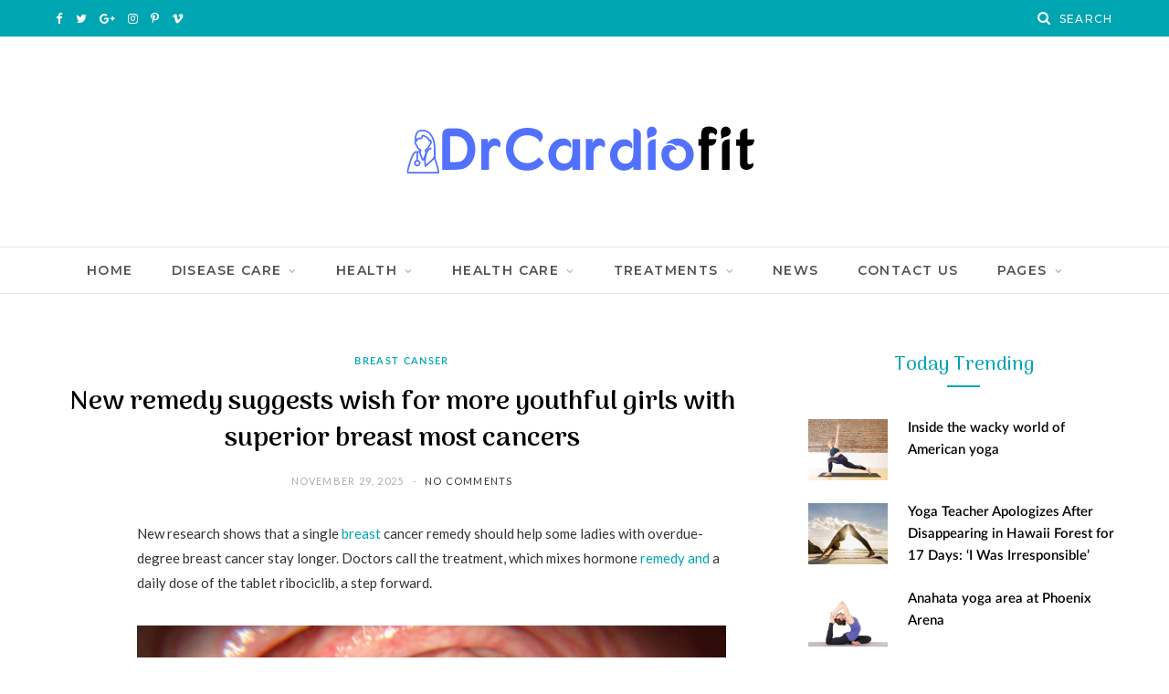

--- FILE ---
content_type: text/html; charset=UTF-8
request_url: https://drcardiofit.com/new-remedy-suggests-wish-for-more-youthful-girls-with-superior-breast-most-cancers/
body_size: 28612
content:
<!DOCTYPE html><html lang="en-US" prefix="og: https://ogp.me/ns#"><head><meta charset="UTF-8" /><link rel="preconnect" href="https://fonts.gstatic.com/" crossorigin /><meta http-equiv="x-ua-compatible" content="ie=edge" /><meta name="viewport" content="width=device-width, initial-scale=1" /><link rel="pingback" href="https://drcardiofit.com/xmlrpc.php" /><link rel="profile" href="https://gmpg.org/xfn/11" /> <script data-cfasync="false" data-no-defer="1" data-no-minify="1" data-no-optimize="1">var ewww_webp_supported=!1;function check_webp_feature(A,e){var w;e=void 0!==e?e:function(){},ewww_webp_supported?e(ewww_webp_supported):((w=new Image).onload=function(){ewww_webp_supported=0<w.width&&0<w.height,e&&e(ewww_webp_supported)},w.onerror=function(){e&&e(!1)},w.src="data:image/webp;base64,"+{alpha:"UklGRkoAAABXRUJQVlA4WAoAAAAQAAAAAAAAAAAAQUxQSAwAAAARBxAR/Q9ERP8DAABWUDggGAAAABQBAJ0BKgEAAQAAAP4AAA3AAP7mtQAAAA=="}[A])}check_webp_feature("alpha");</script><script data-cfasync="false" data-no-defer="1" data-no-minify="1" data-no-optimize="1">var Arrive=function(c,w){"use strict";if(c.MutationObserver&&"undefined"!=typeof HTMLElement){var r,a=0,u=(r=HTMLElement.prototype.matches||HTMLElement.prototype.webkitMatchesSelector||HTMLElement.prototype.mozMatchesSelector||HTMLElement.prototype.msMatchesSelector,{matchesSelector:function(e,t){return e instanceof HTMLElement&&r.call(e,t)},addMethod:function(e,t,r){var a=e[t];e[t]=function(){return r.length==arguments.length?r.apply(this,arguments):"function"==typeof a?a.apply(this,arguments):void 0}},callCallbacks:function(e,t){t&&t.options.onceOnly&&1==t.firedElems.length&&(e=[e[0]]);for(var r,a=0;r=e[a];a++)r&&r.callback&&r.callback.call(r.elem,r.elem);t&&t.options.onceOnly&&1==t.firedElems.length&&t.me.unbindEventWithSelectorAndCallback.call(t.target,t.selector,t.callback)},checkChildNodesRecursively:function(e,t,r,a){for(var i,n=0;i=e[n];n++)r(i,t,a)&&a.push({callback:t.callback,elem:i}),0<i.childNodes.length&&u.checkChildNodesRecursively(i.childNodes,t,r,a)},mergeArrays:function(e,t){var r,a={};for(r in e)e.hasOwnProperty(r)&&(a[r]=e[r]);for(r in t)t.hasOwnProperty(r)&&(a[r]=t[r]);return a},toElementsArray:function(e){return e=void 0!==e&&("number"!=typeof e.length||e===c)?[e]:e}}),e=(l.prototype.addEvent=function(e,t,r,a){a={target:e,selector:t,options:r,callback:a,firedElems:[]};return this._beforeAdding&&this._beforeAdding(a),this._eventsBucket.push(a),a},l.prototype.removeEvent=function(e){for(var t,r=this._eventsBucket.length-1;t=this._eventsBucket[r];r--)e(t)&&(this._beforeRemoving&&this._beforeRemoving(t),(t=this._eventsBucket.splice(r,1))&&t.length&&(t[0].callback=null))},l.prototype.beforeAdding=function(e){this._beforeAdding=e},l.prototype.beforeRemoving=function(e){this._beforeRemoving=e},l),t=function(i,n){var o=new e,l=this,s={fireOnAttributesModification:!1};return o.beforeAdding(function(t){var e=t.target;e!==c.document&&e!==c||(e=document.getElementsByTagName("html")[0]);var r=new MutationObserver(function(e){n.call(this,e,t)}),a=i(t.options);r.observe(e,a),t.observer=r,t.me=l}),o.beforeRemoving(function(e){e.observer.disconnect()}),this.bindEvent=function(e,t,r){t=u.mergeArrays(s,t);for(var a=u.toElementsArray(this),i=0;i<a.length;i++)o.addEvent(a[i],e,t,r)},this.unbindEvent=function(){var r=u.toElementsArray(this);o.removeEvent(function(e){for(var t=0;t<r.length;t++)if(this===w||e.target===r[t])return!0;return!1})},this.unbindEventWithSelectorOrCallback=function(r){var a=u.toElementsArray(this),i=r,e="function"==typeof r?function(e){for(var t=0;t<a.length;t++)if((this===w||e.target===a[t])&&e.callback===i)return!0;return!1}:function(e){for(var t=0;t<a.length;t++)if((this===w||e.target===a[t])&&e.selector===r)return!0;return!1};o.removeEvent(e)},this.unbindEventWithSelectorAndCallback=function(r,a){var i=u.toElementsArray(this);o.removeEvent(function(e){for(var t=0;t<i.length;t++)if((this===w||e.target===i[t])&&e.selector===r&&e.callback===a)return!0;return!1})},this},i=new function(){var s={fireOnAttributesModification:!1,onceOnly:!1,existing:!1};function n(e,t,r){return!(!u.matchesSelector(e,t.selector)||(e._id===w&&(e._id=a++),-1!=t.firedElems.indexOf(e._id)))&&(t.firedElems.push(e._id),!0)}var c=(i=new t(function(e){var t={attributes:!1,childList:!0,subtree:!0};return e.fireOnAttributesModification&&(t.attributes=!0),t},function(e,i){e.forEach(function(e){var t=e.addedNodes,r=e.target,a=[];null!==t&&0<t.length?u.checkChildNodesRecursively(t,i,n,a):"attributes"===e.type&&n(r,i)&&a.push({callback:i.callback,elem:r}),u.callCallbacks(a,i)})})).bindEvent;return i.bindEvent=function(e,t,r){t=void 0===r?(r=t,s):u.mergeArrays(s,t);var a=u.toElementsArray(this);if(t.existing){for(var i=[],n=0;n<a.length;n++)for(var o=a[n].querySelectorAll(e),l=0;l<o.length;l++)i.push({callback:r,elem:o[l]});if(t.onceOnly&&i.length)return r.call(i[0].elem,i[0].elem);setTimeout(u.callCallbacks,1,i)}c.call(this,e,t,r)},i},o=new function(){var a={};function i(e,t){return u.matchesSelector(e,t.selector)}var n=(o=new t(function(){return{childList:!0,subtree:!0}},function(e,r){e.forEach(function(e){var t=e.removedNodes,e=[];null!==t&&0<t.length&&u.checkChildNodesRecursively(t,r,i,e),u.callCallbacks(e,r)})})).bindEvent;return o.bindEvent=function(e,t,r){t=void 0===r?(r=t,a):u.mergeArrays(a,t),n.call(this,e,t,r)},o};d(HTMLElement.prototype),d(NodeList.prototype),d(HTMLCollection.prototype),d(HTMLDocument.prototype),d(Window.prototype);var n={};return s(i,n,"unbindAllArrive"),s(o,n,"unbindAllLeave"),n}function l(){this._eventsBucket=[],this._beforeAdding=null,this._beforeRemoving=null}function s(e,t,r){u.addMethod(t,r,e.unbindEvent),u.addMethod(t,r,e.unbindEventWithSelectorOrCallback),u.addMethod(t,r,e.unbindEventWithSelectorAndCallback)}function d(e){e.arrive=i.bindEvent,s(i,e,"unbindArrive"),e.leave=o.bindEvent,s(o,e,"unbindLeave")}}(window,void 0),ewww_webp_supported=!1;function check_webp_feature(e,t){var r;ewww_webp_supported?t(ewww_webp_supported):((r=new Image).onload=function(){ewww_webp_supported=0<r.width&&0<r.height,t(ewww_webp_supported)},r.onerror=function(){t(!1)},r.src="data:image/webp;base64,"+{alpha:"UklGRkoAAABXRUJQVlA4WAoAAAAQAAAAAAAAAAAAQUxQSAwAAAARBxAR/Q9ERP8DAABWUDggGAAAABQBAJ0BKgEAAQAAAP4AAA3AAP7mtQAAAA==",animation:"UklGRlIAAABXRUJQVlA4WAoAAAASAAAAAAAAAAAAQU5JTQYAAAD/////AABBTk1GJgAAAAAAAAAAAAAAAAAAAGQAAABWUDhMDQAAAC8AAAAQBxAREYiI/gcA"}[e])}function ewwwLoadImages(e){if(e){for(var t=document.querySelectorAll(".batch-image img, .image-wrapper a, .ngg-pro-masonry-item a, .ngg-galleria-offscreen-seo-wrapper a"),r=0,a=t.length;r<a;r++)ewwwAttr(t[r],"data-src",t[r].getAttribute("data-webp")),ewwwAttr(t[r],"data-thumbnail",t[r].getAttribute("data-webp-thumbnail"));for(var i=document.querySelectorAll("div.woocommerce-product-gallery__image"),r=0,a=i.length;r<a;r++)ewwwAttr(i[r],"data-thumb",i[r].getAttribute("data-webp-thumb"))}for(var n=document.querySelectorAll("video"),r=0,a=n.length;r<a;r++)ewwwAttr(n[r],"poster",e?n[r].getAttribute("data-poster-webp"):n[r].getAttribute("data-poster-image"));for(var o,l=document.querySelectorAll("img.ewww_webp_lazy_load"),r=0,a=l.length;r<a;r++)e&&(ewwwAttr(l[r],"data-lazy-srcset",l[r].getAttribute("data-lazy-srcset-webp")),ewwwAttr(l[r],"data-srcset",l[r].getAttribute("data-srcset-webp")),ewwwAttr(l[r],"data-lazy-src",l[r].getAttribute("data-lazy-src-webp")),ewwwAttr(l[r],"data-src",l[r].getAttribute("data-src-webp")),ewwwAttr(l[r],"data-orig-file",l[r].getAttribute("data-webp-orig-file")),ewwwAttr(l[r],"data-medium-file",l[r].getAttribute("data-webp-medium-file")),ewwwAttr(l[r],"data-large-file",l[r].getAttribute("data-webp-large-file")),null!=(o=l[r].getAttribute("srcset"))&&!1!==o&&o.includes("R0lGOD")&&ewwwAttr(l[r],"src",l[r].getAttribute("data-lazy-src-webp"))),l[r].className=l[r].className.replace(/\bewww_webp_lazy_load\b/,"");for(var s=document.querySelectorAll(".ewww_webp"),r=0,a=s.length;r<a;r++)e?(ewwwAttr(s[r],"srcset",s[r].getAttribute("data-srcset-webp")),ewwwAttr(s[r],"src",s[r].getAttribute("data-src-webp")),ewwwAttr(s[r],"data-orig-file",s[r].getAttribute("data-webp-orig-file")),ewwwAttr(s[r],"data-medium-file",s[r].getAttribute("data-webp-medium-file")),ewwwAttr(s[r],"data-large-file",s[r].getAttribute("data-webp-large-file")),ewwwAttr(s[r],"data-large_image",s[r].getAttribute("data-webp-large_image")),ewwwAttr(s[r],"data-src",s[r].getAttribute("data-webp-src"))):(ewwwAttr(s[r],"srcset",s[r].getAttribute("data-srcset-img")),ewwwAttr(s[r],"src",s[r].getAttribute("data-src-img"))),s[r].className=s[r].className.replace(/\bewww_webp\b/,"ewww_webp_loaded");window.jQuery&&jQuery.fn.isotope&&jQuery.fn.imagesLoaded&&(jQuery(".fusion-posts-container-infinite").imagesLoaded(function(){jQuery(".fusion-posts-container-infinite").hasClass("isotope")&&jQuery(".fusion-posts-container-infinite").isotope()}),jQuery(".fusion-portfolio:not(.fusion-recent-works) .fusion-portfolio-wrapper").imagesLoaded(function(){jQuery(".fusion-portfolio:not(.fusion-recent-works) .fusion-portfolio-wrapper").isotope()}))}function ewwwWebPInit(e){ewwwLoadImages(e),ewwwNggLoadGalleries(e),document.arrive(".ewww_webp",function(){ewwwLoadImages(e)}),document.arrive(".ewww_webp_lazy_load",function(){ewwwLoadImages(e)}),document.arrive("videos",function(){ewwwLoadImages(e)}),"loading"==document.readyState?document.addEventListener("DOMContentLoaded",ewwwJSONParserInit):("undefined"!=typeof galleries&&ewwwNggParseGalleries(e),ewwwWooParseVariations(e))}function ewwwAttr(e,t,r){null!=r&&!1!==r&&e.setAttribute(t,r)}function ewwwJSONParserInit(){"undefined"!=typeof galleries&&check_webp_feature("alpha",ewwwNggParseGalleries),check_webp_feature("alpha",ewwwWooParseVariations)}function ewwwWooParseVariations(e){if(e)for(var t=document.querySelectorAll("form.variations_form"),r=0,a=t.length;r<a;r++){var i=t[r].getAttribute("data-product_variations"),n=!1;try{for(var o in i=JSON.parse(i))void 0!==i[o]&&void 0!==i[o].image&&(void 0!==i[o].image.src_webp&&(i[o].image.src=i[o].image.src_webp,n=!0),void 0!==i[o].image.srcset_webp&&(i[o].image.srcset=i[o].image.srcset_webp,n=!0),void 0!==i[o].image.full_src_webp&&(i[o].image.full_src=i[o].image.full_src_webp,n=!0),void 0!==i[o].image.gallery_thumbnail_src_webp&&(i[o].image.gallery_thumbnail_src=i[o].image.gallery_thumbnail_src_webp,n=!0),void 0!==i[o].image.thumb_src_webp&&(i[o].image.thumb_src=i[o].image.thumb_src_webp,n=!0));n&&ewwwAttr(t[r],"data-product_variations",JSON.stringify(i))}catch(e){}}}function ewwwNggParseGalleries(e){if(e)for(var t in galleries){var r=galleries[t];galleries[t].images_list=ewwwNggParseImageList(r.images_list)}}function ewwwNggLoadGalleries(e){e&&document.addEventListener("ngg.galleria.themeadded",function(e,t){window.ngg_galleria._create_backup=window.ngg_galleria.create,window.ngg_galleria.create=function(e,t){var r=$(e).data("id");return galleries["gallery_"+r].images_list=ewwwNggParseImageList(galleries["gallery_"+r].images_list),window.ngg_galleria._create_backup(e,t)}})}function ewwwNggParseImageList(e){for(var t in e){var r=e[t];if(void 0!==r["image-webp"]&&(e[t].image=r["image-webp"],delete e[t]["image-webp"]),void 0!==r["thumb-webp"]&&(e[t].thumb=r["thumb-webp"],delete e[t]["thumb-webp"]),void 0!==r.full_image_webp&&(e[t].full_image=r.full_image_webp,delete e[t].full_image_webp),void 0!==r.srcsets)for(var a in r.srcsets)nggSrcset=r.srcsets[a],void 0!==r.srcsets[a+"-webp"]&&(e[t].srcsets[a]=r.srcsets[a+"-webp"],delete e[t].srcsets[a+"-webp"]);if(void 0!==r.full_srcsets)for(var i in r.full_srcsets)nggFSrcset=r.full_srcsets[i],void 0!==r.full_srcsets[i+"-webp"]&&(e[t].full_srcsets[i]=r.full_srcsets[i+"-webp"],delete e[t].full_srcsets[i+"-webp"])}return e}check_webp_feature("alpha",ewwwWebPInit);</script> <title>New remedy suggests wish for more youthful girls with superior breast most cancers - Dr Cardio Fit</title><meta name="description" content="New research shows that a single breast cancer remedy should help some ladies with overdue-degree breast cancer stay longer. Doctors call the treatment, which"/><meta name="robots" content="follow, index, max-snippet:-1, max-video-preview:-1, max-image-preview:large"/><link rel="canonical" href="https://drcardiofit.com/new-remedy-suggests-wish-for-more-youthful-girls-with-superior-breast-most-cancers/" /><meta property="og:locale" content="en_US" /><meta property="og:type" content="article" /><meta property="og:title" content="New remedy suggests wish for more youthful girls with superior breast most cancers - Dr Cardio Fit" /><meta property="og:description" content="New research shows that a single breast cancer remedy should help some ladies with overdue-degree breast cancer stay longer. Doctors call the treatment, which" /><meta property="og:url" content="https://drcardiofit.com/new-remedy-suggests-wish-for-more-youthful-girls-with-superior-breast-most-cancers/" /><meta property="og:site_name" content="Dr Cardio Fit" /><meta property="article:section" content="Breast Canser" /><meta property="og:image" content="https://aws.wideinfo.org/drcardiofit.com/wp-content/uploads/2019/06/06113339/1.jpg" /><meta property="og:image:secure_url" content="https://aws.wideinfo.org/drcardiofit.com/wp-content/uploads/2019/06/06113339/1.jpg" /><meta property="og:image:width" content="852" /><meta property="og:image:height" content="480" /><meta property="og:image:alt" content="New remedy suggests wish for more youthful girls with superior breast most cancers" /><meta property="og:image:type" content="image/jpeg" /><meta property="article:published_time" content="2025-11-29T20:00:07+00:00" /><meta name="twitter:card" content="summary_large_image" /><meta name="twitter:title" content="New remedy suggests wish for more youthful girls with superior breast most cancers - Dr Cardio Fit" /><meta name="twitter:description" content="New research shows that a single breast cancer remedy should help some ladies with overdue-degree breast cancer stay longer. Doctors call the treatment, which" /><meta name="twitter:image" content="https://aws.wideinfo.org/drcardiofit.com/wp-content/uploads/2019/06/06113339/1.jpg" /><meta name="twitter:label1" content="Written by" /><meta name="twitter:data1" content="Drcardiofit" /><meta name="twitter:label2" content="Time to read" /><meta name="twitter:data2" content="4 minutes" /> <script type="application/ld+json" class="rank-math-schema">{"@context":"https://schema.org","@graph":[{"@type":["Person","Organization"],"@id":"https://drcardiofit.com/#person","name":"Dr Cardio Fit"},{"@type":"WebSite","@id":"https://drcardiofit.com/#website","url":"https://drcardiofit.com","name":"Dr Cardio Fit","publisher":{"@id":"https://drcardiofit.com/#person"},"inLanguage":"en-US"},{"@type":"ImageObject","@id":"https://aws.wideinfo.org/drcardiofit.com/wp-content/uploads/2019/06/06113339/1.jpg","url":"https://aws.wideinfo.org/drcardiofit.com/wp-content/uploads/2019/06/06113339/1.jpg","width":"852","height":"480","inLanguage":"en-US"},{"@type":"WebPage","@id":"https://drcardiofit.com/new-remedy-suggests-wish-for-more-youthful-girls-with-superior-breast-most-cancers/#webpage","url":"https://drcardiofit.com/new-remedy-suggests-wish-for-more-youthful-girls-with-superior-breast-most-cancers/","name":"New remedy suggests wish for more youthful girls with superior breast most cancers - Dr Cardio Fit","datePublished":"2025-11-29T20:00:07+00:00","dateModified":"2025-11-29T20:00:07+00:00","isPartOf":{"@id":"https://drcardiofit.com/#website"},"primaryImageOfPage":{"@id":"https://aws.wideinfo.org/drcardiofit.com/wp-content/uploads/2019/06/06113339/1.jpg"},"inLanguage":"en-US"},{"@type":"Person","@id":"https://drcardiofit.com/author/drcardiofit/","name":"Drcardiofit","url":"https://drcardiofit.com/author/drcardiofit/","image":{"@type":"ImageObject","@id":"https://drcardiofit.com/wp-content/litespeed/avatar/e470d94ae675e2a7d1730855fa399603.jpg?ver=1768585755","url":"https://drcardiofit.com/wp-content/litespeed/avatar/e470d94ae675e2a7d1730855fa399603.jpg?ver=1768585755","caption":"Drcardiofit","inLanguage":"en-US"}},{"@type":"BlogPosting","headline":"New remedy suggests wish for more youthful girls with superior breast most cancers - Dr Cardio Fit","datePublished":"2025-11-29T20:00:07+00:00","dateModified":"2025-11-29T20:00:07+00:00","articleSection":"Breast Canser","author":{"@id":"https://drcardiofit.com/author/drcardiofit/","name":"Drcardiofit"},"publisher":{"@id":"https://drcardiofit.com/#person"},"description":"New research shows that a single breast cancer remedy should help some ladies with overdue-degree breast cancer stay longer. Doctors call the treatment, which","name":"New remedy suggests wish for more youthful girls with superior breast most cancers - Dr Cardio Fit","@id":"https://drcardiofit.com/new-remedy-suggests-wish-for-more-youthful-girls-with-superior-breast-most-cancers/#richSnippet","isPartOf":{"@id":"https://drcardiofit.com/new-remedy-suggests-wish-for-more-youthful-girls-with-superior-breast-most-cancers/#webpage"},"image":{"@id":"https://aws.wideinfo.org/drcardiofit.com/wp-content/uploads/2019/06/06113339/1.jpg"},"inLanguage":"en-US","mainEntityOfPage":{"@id":"https://drcardiofit.com/new-remedy-suggests-wish-for-more-youthful-girls-with-superior-breast-most-cancers/#webpage"}}]}</script> <link rel='dns-prefetch' href='//fonts.googleapis.com' /><link rel="alternate" type="application/rss+xml" title="Dr Cardio Fit &raquo; Feed" href="https://drcardiofit.com/feed/" /><link rel="alternate" title="oEmbed (JSON)" type="application/json+oembed" href="https://drcardiofit.com/wp-json/oembed/1.0/embed?url=https%3A%2F%2Fdrcardiofit.com%2Fnew-remedy-suggests-wish-for-more-youthful-girls-with-superior-breast-most-cancers%2F" /><link rel="alternate" title="oEmbed (XML)" type="text/xml+oembed" href="https://drcardiofit.com/wp-json/oembed/1.0/embed?url=https%3A%2F%2Fdrcardiofit.com%2Fnew-remedy-suggests-wish-for-more-youthful-girls-with-superior-breast-most-cancers%2F&#038;format=xml" /><style id='wp-img-auto-sizes-contain-inline-css' type='text/css'>img:is([sizes=auto i],[sizes^="auto," i]){contain-intrinsic-size:3000px 1500px}
/*# sourceURL=wp-img-auto-sizes-contain-inline-css */</style><style id="litespeed-ccss">ul{box-sizing:border-box}.entry-content{counter-reset:footnotes}:root{--wp--preset--font-size--normal:16px;--wp--preset--font-size--huge:42px}.aligncenter{clear:both}html :where(img[class*=wp-image-]){height:auto;max-width:100%}:root{--wp--preset--aspect-ratio--square:1;--wp--preset--aspect-ratio--4-3:4/3;--wp--preset--aspect-ratio--3-4:3/4;--wp--preset--aspect-ratio--3-2:3/2;--wp--preset--aspect-ratio--2-3:2/3;--wp--preset--aspect-ratio--16-9:16/9;--wp--preset--aspect-ratio--9-16:9/16;--wp--preset--color--black:#000000;--wp--preset--color--cyan-bluish-gray:#abb8c3;--wp--preset--color--white:#ffffff;--wp--preset--color--pale-pink:#f78da7;--wp--preset--color--vivid-red:#cf2e2e;--wp--preset--color--luminous-vivid-orange:#ff6900;--wp--preset--color--luminous-vivid-amber:#fcb900;--wp--preset--color--light-green-cyan:#7bdcb5;--wp--preset--color--vivid-green-cyan:#00d084;--wp--preset--color--pale-cyan-blue:#8ed1fc;--wp--preset--color--vivid-cyan-blue:#0693e3;--wp--preset--color--vivid-purple:#9b51e0;--wp--preset--gradient--vivid-cyan-blue-to-vivid-purple:linear-gradient(135deg,rgba(6,147,227,1) 0%,rgb(155,81,224) 100%);--wp--preset--gradient--light-green-cyan-to-vivid-green-cyan:linear-gradient(135deg,rgb(122,220,180) 0%,rgb(0,208,130) 100%);--wp--preset--gradient--luminous-vivid-amber-to-luminous-vivid-orange:linear-gradient(135deg,rgba(252,185,0,1) 0%,rgba(255,105,0,1) 100%);--wp--preset--gradient--luminous-vivid-orange-to-vivid-red:linear-gradient(135deg,rgba(255,105,0,1) 0%,rgb(207,46,46) 100%);--wp--preset--gradient--very-light-gray-to-cyan-bluish-gray:linear-gradient(135deg,rgb(238,238,238) 0%,rgb(169,184,195) 100%);--wp--preset--gradient--cool-to-warm-spectrum:linear-gradient(135deg,rgb(74,234,220) 0%,rgb(151,120,209) 20%,rgb(207,42,186) 40%,rgb(238,44,130) 60%,rgb(251,105,98) 80%,rgb(254,248,76) 100%);--wp--preset--gradient--blush-light-purple:linear-gradient(135deg,rgb(255,206,236) 0%,rgb(152,150,240) 100%);--wp--preset--gradient--blush-bordeaux:linear-gradient(135deg,rgb(254,205,165) 0%,rgb(254,45,45) 50%,rgb(107,0,62) 100%);--wp--preset--gradient--luminous-dusk:linear-gradient(135deg,rgb(255,203,112) 0%,rgb(199,81,192) 50%,rgb(65,88,208) 100%);--wp--preset--gradient--pale-ocean:linear-gradient(135deg,rgb(255,245,203) 0%,rgb(182,227,212) 50%,rgb(51,167,181) 100%);--wp--preset--gradient--electric-grass:linear-gradient(135deg,rgb(202,248,128) 0%,rgb(113,206,126) 100%);--wp--preset--gradient--midnight:linear-gradient(135deg,rgb(2,3,129) 0%,rgb(40,116,252) 100%);--wp--preset--font-size--small:13px;--wp--preset--font-size--medium:20px;--wp--preset--font-size--large:36px;--wp--preset--font-size--x-large:42px;--wp--preset--spacing--20:0.44rem;--wp--preset--spacing--30:0.67rem;--wp--preset--spacing--40:1rem;--wp--preset--spacing--50:1.5rem;--wp--preset--spacing--60:2.25rem;--wp--preset--spacing--70:3.38rem;--wp--preset--spacing--80:5.06rem;--wp--preset--shadow--natural:6px 6px 9px rgba(0, 0, 0, 0.2);--wp--preset--shadow--deep:12px 12px 50px rgba(0, 0, 0, 0.4);--wp--preset--shadow--sharp:6px 6px 0px rgba(0, 0, 0, 0.2);--wp--preset--shadow--outlined:6px 6px 0px -3px rgba(255, 255, 255, 1), 6px 6px rgba(0, 0, 0, 1);--wp--preset--shadow--crisp:6px 6px 0px rgba(0, 0, 0, 1)}html,body,div,span,h1,h4,h5,p,a,img,i,ul,li,form,article,aside,header,nav,time,button,input{margin:0;padding:0;border:0;vertical-align:baseline;font-size:100%;font-family:inherit}article,aside,header,nav{display:block}ul{list-style:none}button{box-sizing:content-box;-moz-box-sizing:content-box}button::-moz-focus-inner,input::-moz-focus-inner{border:0;padding:0}input[type="search"]::-webkit-search-cancel-button,input[type="search"]::-webkit-search-decoration{-webkit-appearance:none}input[type="search"]{-webkit-appearance:none}a img{border:0}img{max-width:100%;height:auto}@media screen and (-ms-high-contrast:active),(-ms-high-contrast:none){img{min-height:1px}}::-webkit-input-placeholder{color:inherit}::-moz-placeholder{color:inherit;opacity:1}:-ms-input-placeholder{color:inherit}:root{--base-aa:antialiased;--main-color:#07a3cc;--main-color-rgb:7, 163, 204;--main-width:1170px;--wrap-padding:35px;--body-font:IBM Plex Sans, system-ui, -apple-system, Segoe UI, sans-serif;--ui-font:var(--body-font);--text-font:var(--body-font);--title-font:var(--ui-font);--h-font:var(--ui-font);--blockquote-font:Lora, Georgia, serif;--text-color:#303030;--text-tracking:0;--text-size:14px;--text-lh:1.8;--black-900:#000;--black-800:#161616;--black-700:#333;--black-color:var(--black-700);--share-icons-color:var(--black-color);--topbar-height:52px;--topbar-social-color:var(--share-icons-color);--nav-items-space:20px;--nav-active-color:var(--main-color);--nav-hover-color:var(--nav-active-color);--nav-drop-active-color:var(--nav-active-color);--nav-blip-color:#a0a0a0;--nav-blip-hover-color:var(--nav-hover-color);--nav-drop-shadow:0 2px 3px -1px rgba(0,0,0,.08), 0px 4px 11px -2px rgba(0,0,0,.06);--title-size-xs:14px;--title-size-s:16px;--title-size-n:17px;--title-size-m:19px;--title-size-l:24px;--title-size-xl:28px;--post-title-size:var(--title-size-l);--large-post-title:var(--post-title-size);--grid-post-title:var(--title-size-m);--grid-post-title-c2:var(--grid-post-title);--grid-post-title-c3:var(--grid-post-title);--list-post-title:var(--title-size-m);--list-post-title-b:var(--title-size-m);--overlay-post-title:var(--title-size-l);--carousel-post-title:calc(var(--title-size-n) + 1px);--w-posts-title-large:var(--title-size-s);--excerpt-size:var(--text-size);--single-content-size:15px;--single-title-size:26px;--post-content-size:var(--single-content-size);--p-media-margin:2em;--related-posts-title:var(--title-size-s);--related-posts-2-title:var(--title-size-n);--block-head-bc:#ebebeb;--block-head-bw:1px;--feat-grid-title-s:var(--title-size-n);--feat-grid-title-m:calc(var(--title-size-m) * 1.10526);--feat-grid-title-l:var(--title-size-xl);--rmore-btn-fs:11px}html{font-size:14px}body{font-family:var(--body-font);line-height:1.8666}*,:before,:after{-webkit-font-smoothing:var(--base-aa)}h1{font-size:25px}h4{font-size:18px}h5{font-size:16px}h1,h4,h5{font-family:var(--h-font);font-weight:700;color:var(--h-color,#161616)}p{margin-bottom:26px}a{opacity:initial;color:#161616;text-decoration:none}input{background:#fff;border:1px solid #e5e5e5;box-sizing:border-box;padding:0 16px;max-width:100%;outline:0;font-size:13px;font-family:var(--text-font);letter-spacing:var(--text-tracking);color:#b4b4b4}input{height:2.84615em}button{-webkit-appearance:none;background:var(--main-color);color:#fff;padding:13px 20px;border:0;font-family:var(--ui-font);font-size:11px;font-weight:600;line-height:1;height:auto;letter-spacing:.09em;text-transform:uppercase}.cf:after,.cf:before{content:"";display:table;flex-basis:0%;order:1}.cf:after{clear:both}.visuallyhidden{border:0;clip:rect(0 0 0 0);height:1px;margin:-1px;overflow:hidden;padding:0;position:absolute;width:1px}.media-ratio{position:relative;display:block;height:0}.media-ratio .wp-post-image{position:absolute;top:0;left:0;width:100%;height:100%;object-fit:cover;font-family:"object-fit: cover;"}.bg-cover{display:block;width:100%;height:100%;background-repeat:no-repeat;background-position:center center;background-size:cover}.ts-row{min-height:1px;margin-right:-15px;margin-left:-15px;box-sizing:border-box}.ts-row [class^="col-"]{padding-left:15px;padding-right:15px;float:left;min-height:1px;box-sizing:border-box}.col-8{width:66.66666666666667%}.col-4{width:33.333333333333336%}body{color:#494949;background:#fff;-webkit-text-size-adjust:100%;word-wrap:break-word;overflow-wrap:break-word}.ts-contain,.wrap,.main-wrap{max-width:100%;box-sizing:border-box}.wrap{width:1170px;width:var(--main-width);margin:0 auto;text-align:left}@media (max-width:940px){.wrap{max-width:680px}}.main{width:calc(var(--main-width) + var(--wrap-padding)*2);margin:0 auto;margin-top:65px;margin-bottom:100px}@media (max-width:940px){.main{max-width:750px}}@media (max-width:1200px){.wrap{width:100%}}.ts-contain,.main{padding:0 35px;padding:0 var(--wrap-padding)}@media (max-width:940px){.ts-contain,.main{padding-left:35px;padding-right:35px}}@media (max-width:540px){.ts-contain,.main{padding-left:25px;padding-right:25px}}@media (max-width:350px){.ts-contain,.main{padding-left:15px;padding-right:15px}}.top-bar{min-height:var(--topbar-height)}.top-bar .actions{float:right}.top-bar-content{position:relative;background:var(--topbar-bg,#fff);border-bottom:1px solid var(--topbar-bc,#efefef);box-shadow:0 0 4px 0#eee;height:var(--topbar-height);line-height:var(--topbar-height);font-family:var(--ui-font);box-sizing:border-box}.top-bar .social-icons{float:left;max-height:var(--topbar-height)}.top-bar .social-icons li{margin-right:2px}.top-bar .social-icons li:last-child{margin-right:0}.top-bar .social-icons a{display:inline-block;padding:0 6px;line-height:inherit;color:var(--topbar-social-color)}.search-action{float:left}.search-action .search-submit{background:#fff0;padding:0;margin:0;border:0;color:#444;font-size:14px}.search-action .search-field{padding:0;margin-left:8px;border:0;width:60px;background:inherit;color:#b4b4b4;text-transform:uppercase;font-family:var(--ui-font);font-size:11px;font-weight:600;letter-spacing:.1em}.top-bar.dark{--topbar-social-color:rgba(255, 255, 255, 0.92);color:rgb(255 255 255/.92)}.top-bar.dark .top-bar-content{background:var(--topbar-dark-bg,#0d0d0d);border:0;box-shadow:none}.top-bar.dark .search-action .search-field{background:#fff0}.top-bar.dark .search-submit{color:inherit}.main-head{border-bottom:1px solid #ebebeb}.main-head .inner{position:relative;width:100%;overflow:hidden;line-height:var(--head-inner-height,initial);min-height:var(--head-inner-height,initial)}.main-head .navigation>.wrap{padding:0}.main-head .title{font-family:var(--ui-font);font-weight:400;font-size:inherit;letter-spacing:-3px;text-rendering:optimizeLegibility;padding:70px 0;text-align:center}.main-head .title .logo-image{display:inline-block}.main-head .title a{text-decoration:none;color:#2e2e2e;font-size:70px;display:inline-flex;align-items:center;line-height:1;vertical-align:middle;text-transform:uppercase}.mobile-logo{display:none}.main-head.nav-below{--topbar-height:40px;border:0}.main-head.nav-below .title{padding:55px 0}.navigation{float:left;text-align:center;color:var(--nav-color,#161616);font-family:var(--ui-font);font-size:var(--nav-text,12px);font-weight:var(--nav-text-weight,600);letter-spacing:var(--nav-text-ls,.09em);text-transform:uppercase;-webkit-font-smoothing:subpixel-antialiased}.navigation ul{list-style:none;position:relative}.navigation ul li{display:inline-block;float:none;vertical-align:top}.navigation .menu li>a{float:left;padding:0;color:inherit}.navigation .menu>li>a{padding:0 var(--nav-items-space)}.navigation .menu>li:first-child{margin-left:calc(-1*var(--nav-items-space))}.navigation .menu-item-has-children>a:after{display:inline-block;content:"";margin-left:8px;font-family:ts-icons;font-style:normal;font-weight:400;font-size:12px;line-height:.9;color:var(--nav-blip-color,inherit);-webkit-font-smoothing:antialiased;-moz-osx-font-smoothing:grayscale}.navigation .menu>li>ul,.navigation .menu>li>.sub-menu{top:100%;margin-left:19px;margin-top:-1px}.navigation .menu li li{display:block}.navigation .menu>li li a{float:none;text-align:left;display:block;text-decoration:none;padding:9px 22px;border-top:1px solid var(--nav-drop-sep-color,rgb(0 0 0 / .07));font-size:var(--nav-drop-text,11px);letter-spacing:var(--nav-drop-ls,.1em);color:var(--nav-drop-color,#404040)}.navigation .menu ul li,.navigation .menu .sub-menu li{float:none;min-width:240px;max-width:350px;border-top:0;padding:0;position:relative}.navigation .menu>li li:first-child>a{border-top:0;box-shadow:none}.navigation .menu ul,.navigation .menu .sub-menu{position:absolute;overflow:visible;visibility:hidden;display:block;opacity:0;padding:0;background:var(--nav-drop-bg,#fff);border:1px solid #ebebeb;box-shadow:var(--nav-drop-shadow);z-index:110;line-height:1.8666}.navigation .menu ul .menu-item-has-children{--nav-blip-color:var(--nav-drop-blip-color, #b4b4b4)}.navigation .menu ul .menu-item-has-children>a:after{line-height:1;content:"";position:absolute;top:50%;margin-top:-6px;right:16px}.navigation .menu ul ul{left:100%;top:0;margin-left:0}.mobile-menu-container{display:none}.nav-below .dark .social-icons a{color:#ebebeb}.navigation.below{float:none;margin-bottom:0;border-top:1px solid #efefef;border-bottom:1px solid #efefef;box-sizing:border-box;height:52px;line-height:52px}.navigation.below .menu{text-align:center;margin-top:-1px}.navigation.below .menu>li>.sub-menu{margin-top:-1px}.navigation.below.light{background:var(--nav-bg,#fff)}.the-post .the-post-header{--post-title-size:var(--single-title-size);text-align:center}.the-post .the-post-header>:last-child:not(.featured){margin-bottom:36px}.the-post .the-post-meta{--post-meta-mb:28px;--pm-h-below-mb:28px}.the-post-header .post-meta-center{--pm-title-a-pad:5%}.post-share-float{position:absolute;margin-left:-120px;margin-top:5px;height:100%;opacity:1}.post-share-float .service{margin-top:-1px;display:flex;width:50px;height:50px;border:1px solid #ebebeb;color:#000;font-size:17px;justify-content:center;align-items:center}.post-share-float .share-text{display:block;margin-bottom:30px;color:#000;font-family:var(--ui-font);font-size:11px;font-weight:500;letter-spacing:.1em;text-align:center;text-transform:uppercase;word-wrap:normal;overflow-wrap:normal}.post-share-float .tsi{-webkit-font-smoothing:initial}.post-share-float .label{display:none}.post-share-float .facebook{color:#135cb6;--service-color-rgb:19, 92, 182}.post-share-float .twitter{color:#089fc5;--service-color-rgb:8, 159, 197}.post-share-float .pinterest{color:#ca2128;--service-color-rgb:202, 33, 40}.share-float-b .service{margin-bottom:12px;width:40px;height:40px;border:0;--shadow-color:rgba(var(--service-color-rgb, 0,0,0), 0.18);box-shadow:-1px -1px 2px 0 rgb(0 0 0/.05),1px 3px 4px -1px var(--shadow-color);border-radius:50%;font-size:16px}.main .sidebar{padding-left:45px}.sidebar .widget{margin-bottom:45px}.post-title-alt{position:relative;margin-top:9px;margin-bottom:22px;font-family:var(--title-font);font-size:var(--post-title-size);font-weight:600;line-height:1.35;text-transform:none}.post-title{font-family:var(--title-font);font-size:var(--post-title-size);font-weight:600;line-height:1.35;text-transform:none}.post-title a{color:inherit}.block-head-d{--block-head-bc:var(--main-color);--block-head-bw:1px;--sep-distance:11px;margin-bottom:35px;box-sizing:border-box;text-align:center;text-transform:uppercase;color:#000;font-weight:700;font-size:16px;letter-spacing:.03em;line-height:1.2}.block-head-d .title:after{content:"";display:block;margin:0 auto;margin-top:var(--sep-distance);width:28px;height:var(--block-head-bw);background:var(--block-head-bc)}.wp-post-image,.post-content img{will-change:opacity}.lazyload{background-color:#ddd;opacity:0.1!important}.ar-cheerup-thumb{padding-bottom:77.01149%}.social-icons{font-size:0}.social-icons li{display:inline-block;font-size:var(--share-icons-size,14px);margin-right:14px}.social-icons a{color:var(--share-icons-color)}.social-icons li:last-child{margin-right:0}.post-meta{margin-bottom:var(--post-meta-mb,initial);color:#b4b4b4;font-family:var(--ui-font);font-size:11px;line-height:1.5;text-transform:uppercase}.post-meta.has-below{margin-bottom:var(--pm-h-below-mb,var(--post-meta-mb))}.post-meta .post-cat{display:inline-flex;flex-wrap:wrap;justify-content:center;align-items:center}.post-meta .post-cat>a{color:var(--main-color);font-weight:600;letter-spacing:.06em}.post-meta .meta-item,.post-meta .comments,.post-meta time{font-weight:400;letter-spacing:.06em}.post-meta .date-link{color:inherit}.post-meta .meta-sep{padding:0 2px}.post-meta .meta-sep:before{content:"-";padding:0 3px}.post-meta .comments{color:var(--black-color)}.post-meta .comments a{color:inherit}.post-meta .post-title-alt{margin:14px 0;padding:0 var(--pm-title-a-pad,0)}.post-meta .post-title{margin:15px 0;padding:0 var(--pm-title-pad,0)}.post-meta .meta-above{margin-bottom:-1px}.post-meta>:last-child{margin-bottom:0}.post-meta>:first-child{margin-top:0}.post-meta>.is-title:last-child{margin-bottom:0!important}.post-meta>.is-title:first-child{margin-top:0!important}.post-meta-left{text-align:left}.post-meta-center{text-align:center}.post-meta-b{font-size:11px}.feat-grid .item-1{grid-area:item1}.feat-grid .item-2{grid-area:item2}.feat-grid .item-3{grid-area:item3}.feat-grid .item-4{grid-area:item4}.feat-grid .item-5{grid-area:item5}.feat-grid-equals .item{grid-area:unset}.post-content a{color:var(--main-color)}.post-content>:first-child{margin-top:0}.post-content{font-family:var(--text-font);font-size:var(--text-size);letter-spacing:var(--text-tracking);line-height:var(--text-lh);color:var(--text-color);text-rendering:optimizeLegibility;-webkit-font-smoothing:antialiased;line-height:var(--post-content-lh,1.8);font-size:var(--post-content-size)}.entry-content{--text-size:var(--single-content-size);font-size:var(--single-content-size)}.content-spacious>p img.aligncenter{margin-left:auto;margin-right:auto;max-width:100%}.widget-posts .post{display:flex;margin-bottom:25px}.widget-posts .posts:not(.full) .post-thumb{margin-right:22px;flex:0 0 auto}.widget-posts .posts.meta-below .post-thumb{width:87px}.widget-posts .post:last-child{margin-bottom:0}.widget-posts .content{overflow:hidden}.widget-posts .post-meta{margin-top:-2px}.widget-posts .post-meta .post-title{margin-top:8px;margin-bottom:11px}.widget-posts .posts:not(.large) .post-meta{font-size:10px}.widget-posts .post-title{padding:0;display:block;font-family:var(--title-font);font-size:15px;line-height:1.5}.widget-posts .content>:last-child{margin-bottom:0}.aligncenter{display:block;margin:var(--p-media-margin) auto;text-align:center}p img{vertical-align:middle}.mobile-nav{display:none;float:left;font-size:16px;color:#161616}.dark .mobile-nav{color:#fff}.mobile-menu{font-size:12px;font-family:var(--ui-font);font-weight:600;letter-spacing:.075em;color:#161616}.off-canvas{position:fixed;top:0;left:0;display:none;height:100%;width:45vw;min-width:200px;padding:25px;padding-top:60px;box-sizing:border-box;overflow-y:auto;overflow-x:hidden;background:#fff;z-index:1000;transform:translate3d(-100%,0,0)}.off-canvas .mobile-logo{display:inline-block;max-width:85%}.off-canvas .logo{margin-bottom:45px;text-align:center}.off-canvas .close{position:absolute;top:0;right:0;padding:0 9px;background:#161616;color:#fff;line-height:26px;font-size:14px}.off-canvas .mobile-menu{opacity:.2}body{visibility:visible;overflow:initial}.single .main-wrap{overflow-x:hidden}@media (max-width:1500px){.post-share-float{margin-left:-90px;margin-left:calc(-100px + ((1500px - 100vw)*0.2))}}@media (max-width:1350px){.has-share-float.content-spacious{--content-share-ml:95px - 3.896%;margin-left:calc(95px - 3.896%)}}@media (max-width:940px){.ts-row [class^="col-"]{float:none;width:100%}.top-bar .social-icons{display:none}.main-head.nav-below{border-bottom:1px solid #ebebeb}.navigation{display:none}.navigation-wrap{display:none}.post-share-float{margin-left:-35px}.has-share-float.content-spacious{--content-share-ml:30px;margin-left:30px}.main .sidebar{float:none;margin:0 auto;margin-top:65px;padding-left:15px}.feat-grid-a .items-wrap .item{grid-area:initial}.mobile-nav{display:block;margin-right:18px}.off-canvas{display:block}}@media (max-width:767px){.main-head .title{padding:60px 0}.main-head .title .mobile-logo+.logo-image{display:none}.main-head .title a{font-size:55px}.mobile-logo{display:block}.post-share-float{position:static!important;display:flex;margin-left:0;margin-top:-10px;margin-bottom:30px;padding-left:1px;height:auto!important}.post-share-float .services{display:flex;justify-content:center;width:100%}.post-share-float .service{margin-left:-1px;width:60px;height:40px}.post-share-float .share-text{display:none}.share-float-b .service{margin-left:2%;margin-right:2%;width:40px;height:40px}.has-share-float{--content-share-ml:0px !important;margin-left:0!important}.wp-post-image,.post-content img{will-change:initial}}@media (max-width:540px){.post-title-alt{font-size:calc(15px + (var(--post-title-size) - 15px)*0.7)}.off-canvas{width:75vw}}@media (max-width:350px){.off-canvas{width:85vw}}@media (min-width:768px){.post-share-float.is-hidden{opacity:0}.content-spacious{padding-left:3.896%;padding-right:3.896%}}@media (min-width:941px) and (max-width:1350px){.post-share-float{margin-left:0}}@media (min-width:941px) and (max-width:1200px){.content-spacious{margin-right:-3.896%}.widget-posts .posts:not(.full) .post-thumb{margin-right:16px!important;max-width:70px}}button::-moz-focus-inner{padding:0;border:0}.tsi{display:inline-block;font:normal normal normal 14px/1 ts-icons;font-size:inherit;text-rendering:auto;-webkit-font-smoothing:antialiased;-moz-osx-font-smoothing:grayscale}.tsi-search:before{content:""}.tsi-envelope-o:before{content:""}.tsi-times:before{content:""}.tsi-twitter:before{content:""}.tsi-facebook:before{content:""}.tsi-bars:before{content:""}.tsi-google-plus:before{content:""}.tsi-instagram:before{content:""}.tsi-pinterest-p:before{content:""}.tsi-vimeo:before{content:""}:root{--base-aa:initial;--black-color:#454545;--topbar-height:48px;--nav-text:11px;--nav-items-space:21px;--nav-drop-color:#535353;--share-icons-size:13px;--section-head-size:12px;--section-head-ls:0.04em;--post-title-size:25px;--grid-post-title:23px;--list-post-title:23px;--list-post-title-b:24px;--overlay-post-title:22px;--carousel-post-title:17px;--feat-grid-title-l:31px;--feat-grid-title-m:24px;--single-content-size:var(--text-size);--post-content-lh:2;--p-media-margin:33px;--w-posts-title-large:16px;--blockquote-font:"Merriweather", Georgia, serif}.top-bar.dark{--topbar-social-color:rgba(255, 255, 255, 0.75)}.search-action .search-submit{font-size:13px}.post-meta{font-size:10px}.post-meta .meta-below{margin-bottom:0}.post-meta .post-cat>a{letter-spacing:.09em}.post-meta .meta-sep{padding:0}.post-meta-b .meta-item,.post-meta-b .comments,.post-meta-b time{font-weight:500;letter-spacing:.075em}.post-meta-b .meta-sep{padding:0 4px}.the-post-header .post-meta-center{--pm-title-a-pad:0}.widget-posts .post-title{font-size:14px;line-height:1.6}.post-content{-webkit-font-smoothing:initial}:root{--body-font:Lato, Arial, sans-serif;--title-font:Arima Madurai, Palatino, serif;--alt-font:Montserrat, Arial, sans-serif;--alt-font2:Segoe UI, Lato, Roboto, sans-serif;--h-font:Arima Madurai, Palatino, serif;--text-h-font:var(--text-font);--excerpt-size:15px;--single-content-size:15px;--text-lh:1.86;--post-content-lh:1.86;--title-size-xs:15px;--single-title-size:29px;--large-post-title:29px;--list-post-title:26px;--related-posts-title:15px;--related-posts-2-title:16px;--nav-text-ls:0.1em;--nav-text:12px;--nav-text-weight:600;--nav-color:#535353;--blockquote-font:Arima Madurai, Palatino, serif;--main-color:#00a5b2;--main-color-rgb:0, 165, 178;--text-color:#333;--black-color:#333;--tags-color:#454545;--share-icons-color:#161616}.top-bar-content{font-family:var(--alt-font)}.top-bar-content .search-field{font-family:inherit}.main-head.nav-below{--topbar-dark-bg:var(--main-color)}.main-head.nav-below .top-bar.dark{--topbar-bc:var(--topbar-dark-bg);color:#fafafa}.main-head.nav-below .search-field,.main-head.nav-below .search-submit{color:inherit}.main-head.nav-below .search-submit{font-size:15px}.main-head.nav-below .search-field{width:65px;margin-left:5px;font-size:12px;font-weight:500}.main-head.nav-below .social-icons a{color:inherit}.navigation{font-family:var(--alt-font)}.navigation.below{font-size:14px;line-height:52px;height:52px;border-top-color:#e6e6e6;border-bottom-color:#e6e6e6}button{font-size:13px;letter-spacing:.1em}input{color:#9c9c9c}.post-meta{font-size:11px;font-family:var(--alt-font2)}.post-meta .post-cat>a{letter-spacing:.12em}.post-meta time{color:#aaa;font-weight:400}.post-meta time,.post-meta .comments{letter-spacing:.11em}.post-meta-b .post-title-alt{margin:18px 0}.post-title,.post-title-alt{font-weight:600;color:#000;line-height:1.4}.post-title a{color:inherit}.post-content{-webkit-font-smoothing:antialiased}.block-head-d{--block-head-bw:2px;--sep-distance:10px;color:var(--main-color);font-size:21px;font-weight:500;text-transform:none;letter-spacing:0}.block-head-d .title:after{width:36px}.widget-posts .post-title{font-family:var(--ui-font);font-size:15px;font-weight:600;line-height:1.6;letter-spacing:0}@media (max-width:540px){.post-title-alt{font-size:24px}}.lazyload{background-image:none!important}.lazyload:before{background-image:none!important}</style><script src="[data-uri]" defer></script><script data-optimized="1" src="https://drcardiofit.com/wp-content/plugins/litespeed-cache/assets/js/webfontloader.min.js" defer></script><script src="[data-uri]" defer></script> <link data-asynced="1" as="style" onload="this.onload=null;this.rel='stylesheet'"  rel='preload' id='wp-block-library-css' href='https://drcardiofit.com/wp-includes/css/dist/block-library/style.min.css' type='text/css' media='all' /><style id='global-styles-inline-css' type='text/css'>:root{--wp--preset--aspect-ratio--square: 1;--wp--preset--aspect-ratio--4-3: 4/3;--wp--preset--aspect-ratio--3-4: 3/4;--wp--preset--aspect-ratio--3-2: 3/2;--wp--preset--aspect-ratio--2-3: 2/3;--wp--preset--aspect-ratio--16-9: 16/9;--wp--preset--aspect-ratio--9-16: 9/16;--wp--preset--color--black: #000000;--wp--preset--color--cyan-bluish-gray: #abb8c3;--wp--preset--color--white: #ffffff;--wp--preset--color--pale-pink: #f78da7;--wp--preset--color--vivid-red: #cf2e2e;--wp--preset--color--luminous-vivid-orange: #ff6900;--wp--preset--color--luminous-vivid-amber: #fcb900;--wp--preset--color--light-green-cyan: #7bdcb5;--wp--preset--color--vivid-green-cyan: #00d084;--wp--preset--color--pale-cyan-blue: #8ed1fc;--wp--preset--color--vivid-cyan-blue: #0693e3;--wp--preset--color--vivid-purple: #9b51e0;--wp--preset--gradient--vivid-cyan-blue-to-vivid-purple: linear-gradient(135deg,rgb(6,147,227) 0%,rgb(155,81,224) 100%);--wp--preset--gradient--light-green-cyan-to-vivid-green-cyan: linear-gradient(135deg,rgb(122,220,180) 0%,rgb(0,208,130) 100%);--wp--preset--gradient--luminous-vivid-amber-to-luminous-vivid-orange: linear-gradient(135deg,rgb(252,185,0) 0%,rgb(255,105,0) 100%);--wp--preset--gradient--luminous-vivid-orange-to-vivid-red: linear-gradient(135deg,rgb(255,105,0) 0%,rgb(207,46,46) 100%);--wp--preset--gradient--very-light-gray-to-cyan-bluish-gray: linear-gradient(135deg,rgb(238,238,238) 0%,rgb(169,184,195) 100%);--wp--preset--gradient--cool-to-warm-spectrum: linear-gradient(135deg,rgb(74,234,220) 0%,rgb(151,120,209) 20%,rgb(207,42,186) 40%,rgb(238,44,130) 60%,rgb(251,105,98) 80%,rgb(254,248,76) 100%);--wp--preset--gradient--blush-light-purple: linear-gradient(135deg,rgb(255,206,236) 0%,rgb(152,150,240) 100%);--wp--preset--gradient--blush-bordeaux: linear-gradient(135deg,rgb(254,205,165) 0%,rgb(254,45,45) 50%,rgb(107,0,62) 100%);--wp--preset--gradient--luminous-dusk: linear-gradient(135deg,rgb(255,203,112) 0%,rgb(199,81,192) 50%,rgb(65,88,208) 100%);--wp--preset--gradient--pale-ocean: linear-gradient(135deg,rgb(255,245,203) 0%,rgb(182,227,212) 50%,rgb(51,167,181) 100%);--wp--preset--gradient--electric-grass: linear-gradient(135deg,rgb(202,248,128) 0%,rgb(113,206,126) 100%);--wp--preset--gradient--midnight: linear-gradient(135deg,rgb(2,3,129) 0%,rgb(40,116,252) 100%);--wp--preset--font-size--small: 13px;--wp--preset--font-size--medium: 20px;--wp--preset--font-size--large: 36px;--wp--preset--font-size--x-large: 42px;--wp--preset--spacing--20: 0.44rem;--wp--preset--spacing--30: 0.67rem;--wp--preset--spacing--40: 1rem;--wp--preset--spacing--50: 1.5rem;--wp--preset--spacing--60: 2.25rem;--wp--preset--spacing--70: 3.38rem;--wp--preset--spacing--80: 5.06rem;--wp--preset--shadow--natural: 6px 6px 9px rgba(0, 0, 0, 0.2);--wp--preset--shadow--deep: 12px 12px 50px rgba(0, 0, 0, 0.4);--wp--preset--shadow--sharp: 6px 6px 0px rgba(0, 0, 0, 0.2);--wp--preset--shadow--outlined: 6px 6px 0px -3px rgb(255, 255, 255), 6px 6px rgb(0, 0, 0);--wp--preset--shadow--crisp: 6px 6px 0px rgb(0, 0, 0);}:where(.is-layout-flex){gap: 0.5em;}:where(.is-layout-grid){gap: 0.5em;}body .is-layout-flex{display: flex;}.is-layout-flex{flex-wrap: wrap;align-items: center;}.is-layout-flex > :is(*, div){margin: 0;}body .is-layout-grid{display: grid;}.is-layout-grid > :is(*, div){margin: 0;}:where(.wp-block-columns.is-layout-flex){gap: 2em;}:where(.wp-block-columns.is-layout-grid){gap: 2em;}:where(.wp-block-post-template.is-layout-flex){gap: 1.25em;}:where(.wp-block-post-template.is-layout-grid){gap: 1.25em;}.has-black-color{color: var(--wp--preset--color--black) !important;}.has-cyan-bluish-gray-color{color: var(--wp--preset--color--cyan-bluish-gray) !important;}.has-white-color{color: var(--wp--preset--color--white) !important;}.has-pale-pink-color{color: var(--wp--preset--color--pale-pink) !important;}.has-vivid-red-color{color: var(--wp--preset--color--vivid-red) !important;}.has-luminous-vivid-orange-color{color: var(--wp--preset--color--luminous-vivid-orange) !important;}.has-luminous-vivid-amber-color{color: var(--wp--preset--color--luminous-vivid-amber) !important;}.has-light-green-cyan-color{color: var(--wp--preset--color--light-green-cyan) !important;}.has-vivid-green-cyan-color{color: var(--wp--preset--color--vivid-green-cyan) !important;}.has-pale-cyan-blue-color{color: var(--wp--preset--color--pale-cyan-blue) !important;}.has-vivid-cyan-blue-color{color: var(--wp--preset--color--vivid-cyan-blue) !important;}.has-vivid-purple-color{color: var(--wp--preset--color--vivid-purple) !important;}.has-black-background-color{background-color: var(--wp--preset--color--black) !important;}.has-cyan-bluish-gray-background-color{background-color: var(--wp--preset--color--cyan-bluish-gray) !important;}.has-white-background-color{background-color: var(--wp--preset--color--white) !important;}.has-pale-pink-background-color{background-color: var(--wp--preset--color--pale-pink) !important;}.has-vivid-red-background-color{background-color: var(--wp--preset--color--vivid-red) !important;}.has-luminous-vivid-orange-background-color{background-color: var(--wp--preset--color--luminous-vivid-orange) !important;}.has-luminous-vivid-amber-background-color{background-color: var(--wp--preset--color--luminous-vivid-amber) !important;}.has-light-green-cyan-background-color{background-color: var(--wp--preset--color--light-green-cyan) !important;}.has-vivid-green-cyan-background-color{background-color: var(--wp--preset--color--vivid-green-cyan) !important;}.has-pale-cyan-blue-background-color{background-color: var(--wp--preset--color--pale-cyan-blue) !important;}.has-vivid-cyan-blue-background-color{background-color: var(--wp--preset--color--vivid-cyan-blue) !important;}.has-vivid-purple-background-color{background-color: var(--wp--preset--color--vivid-purple) !important;}.has-black-border-color{border-color: var(--wp--preset--color--black) !important;}.has-cyan-bluish-gray-border-color{border-color: var(--wp--preset--color--cyan-bluish-gray) !important;}.has-white-border-color{border-color: var(--wp--preset--color--white) !important;}.has-pale-pink-border-color{border-color: var(--wp--preset--color--pale-pink) !important;}.has-vivid-red-border-color{border-color: var(--wp--preset--color--vivid-red) !important;}.has-luminous-vivid-orange-border-color{border-color: var(--wp--preset--color--luminous-vivid-orange) !important;}.has-luminous-vivid-amber-border-color{border-color: var(--wp--preset--color--luminous-vivid-amber) !important;}.has-light-green-cyan-border-color{border-color: var(--wp--preset--color--light-green-cyan) !important;}.has-vivid-green-cyan-border-color{border-color: var(--wp--preset--color--vivid-green-cyan) !important;}.has-pale-cyan-blue-border-color{border-color: var(--wp--preset--color--pale-cyan-blue) !important;}.has-vivid-cyan-blue-border-color{border-color: var(--wp--preset--color--vivid-cyan-blue) !important;}.has-vivid-purple-border-color{border-color: var(--wp--preset--color--vivid-purple) !important;}.has-vivid-cyan-blue-to-vivid-purple-gradient-background{background: var(--wp--preset--gradient--vivid-cyan-blue-to-vivid-purple) !important;}.has-light-green-cyan-to-vivid-green-cyan-gradient-background{background: var(--wp--preset--gradient--light-green-cyan-to-vivid-green-cyan) !important;}.has-luminous-vivid-amber-to-luminous-vivid-orange-gradient-background{background: var(--wp--preset--gradient--luminous-vivid-amber-to-luminous-vivid-orange) !important;}.has-luminous-vivid-orange-to-vivid-red-gradient-background{background: var(--wp--preset--gradient--luminous-vivid-orange-to-vivid-red) !important;}.has-very-light-gray-to-cyan-bluish-gray-gradient-background{background: var(--wp--preset--gradient--very-light-gray-to-cyan-bluish-gray) !important;}.has-cool-to-warm-spectrum-gradient-background{background: var(--wp--preset--gradient--cool-to-warm-spectrum) !important;}.has-blush-light-purple-gradient-background{background: var(--wp--preset--gradient--blush-light-purple) !important;}.has-blush-bordeaux-gradient-background{background: var(--wp--preset--gradient--blush-bordeaux) !important;}.has-luminous-dusk-gradient-background{background: var(--wp--preset--gradient--luminous-dusk) !important;}.has-pale-ocean-gradient-background{background: var(--wp--preset--gradient--pale-ocean) !important;}.has-electric-grass-gradient-background{background: var(--wp--preset--gradient--electric-grass) !important;}.has-midnight-gradient-background{background: var(--wp--preset--gradient--midnight) !important;}.has-small-font-size{font-size: var(--wp--preset--font-size--small) !important;}.has-medium-font-size{font-size: var(--wp--preset--font-size--medium) !important;}.has-large-font-size{font-size: var(--wp--preset--font-size--large) !important;}.has-x-large-font-size{font-size: var(--wp--preset--font-size--x-large) !important;}
/*# sourceURL=global-styles-inline-css */</style><style id='classic-theme-styles-inline-css' type='text/css'>/*! This file is auto-generated */
.wp-block-button__link{color:#fff;background-color:#32373c;border-radius:9999px;box-shadow:none;text-decoration:none;padding:calc(.667em + 2px) calc(1.333em + 2px);font-size:1.125em}.wp-block-file__button{background:#32373c;color:#fff;text-decoration:none}
/*# sourceURL=/wp-includes/css/classic-themes.min.css */</style><link data-asynced="1" as="style" onload="this.onload=null;this.rel='stylesheet'"  rel='preload' id='cheerup-core-css' href='https://drcardiofit.com/wp-content/themes/cheerup/style.css' type='text/css' media='all' /><link data-asynced="1" as="style" onload="this.onload=null;this.rel='stylesheet'"  rel='preload' id='magnific-popup-css' href='https://drcardiofit.com/wp-content/themes/cheerup/css/lightbox.css' type='text/css' media='all' /><link data-asynced="1" as="style" onload="this.onload=null;this.rel='stylesheet'"  rel='preload' id='cheerup-icons-css' href='https://drcardiofit.com/wp-content/themes/cheerup/css/icons/icons.css' type='text/css' media='all' /><link data-asynced="1" as="style" onload="this.onload=null;this.rel='stylesheet'"  rel='preload' id='cheerup-skin-css' href='https://drcardiofit.com/wp-content/themes/cheerup/css/skin-mom.css' type='text/css' media='all' /><link data-asynced="1" as="style" onload="this.onload=null;this.rel='stylesheet'"  rel='preload' id='cheerup-font-lato2-css' href='https://drcardiofit.com/wp-content/themes/cheerup/css/fonts/lato2.css' type='text/css' media='all' /> <script type="text/javascript" id="jquery-core-js-extra" src="[data-uri]" defer></script> <link rel="https://api.w.org/" href="https://drcardiofit.com/wp-json/" /><link rel="alternate" title="JSON" type="application/json" href="https://drcardiofit.com/wp-json/wp/v2/posts/147" /><link rel="EditURI" type="application/rsd+xml" title="RSD" href="https://drcardiofit.com/xmlrpc.php?rsd" /><meta name="generator" content="WordPress 6.9" /><link rel='shortlink' href='https://drcardiofit.com/?p=147' /> <script type="text/javascript" src="[data-uri]" defer></script> <noscript><style>.lazyload[data-src]{display:none !important;}</style></noscript><style>.lazyload{background-image:none !important;}.lazyload:before{background-image:none !important;}</style><link rel="icon" href="https://aws.wideinfo.org/drcardiofit.com/wp-content/uploads/2020/10/06111542/cropped-healthcare-32x32.png" sizes="32x32" /><link rel="icon" href="https://aws.wideinfo.org/drcardiofit.com/wp-content/uploads/2020/10/06111542/cropped-healthcare-192x192.png" sizes="192x192" /><link rel="apple-touch-icon" href="https://aws.wideinfo.org/drcardiofit.com/wp-content/uploads/2020/10/06111542/cropped-healthcare-180x180.png" /><meta name="msapplication-TileImage" content="https://aws.wideinfo.org/drcardiofit.com/wp-content/uploads/2020/10/06111542/cropped-healthcare-270x270.png" /></head><body class="wp-singular post-template-default single single-post postid-147 single-format-standard wp-theme-cheerup right-sidebar  lazy-normal skin-mom has-lb has-lb-s"><div class="main-wrap"><header id="main-head" class="main-head head-nav-below nav-below"><div class="top-bar dark cf"><div class="top-bar-content ts-contain" data-sticky-bar="1"><div class="wrap cf">
<span class="mobile-nav"><i class="tsi tsi-bars"></i></span><ul class="social-icons cf"><li><a href="https://www.facebook.com/envato/" class="tsi tsi-facebook" target="_blank"><span class="visuallyhidden">Facebook</span></a></li><li><a href="https://twitter.com/envato" class="tsi tsi-twitter" target="_blank"><span class="visuallyhidden">Twitter</span></a></li><li><a href="https://plus.google.com/+envato" class="tsi tsi-google-plus" target="_blank"><span class="visuallyhidden">Google Plus</span></a></li><li><a href="https://www.instagram.com/envato/" class="tsi tsi-instagram" target="_blank"><span class="visuallyhidden">Instagram</span></a></li><li><a href="https://www.pinterest.com/envato/" class="tsi tsi-pinterest-p" target="_blank"><span class="visuallyhidden">Pinterest</span></a></li><li><a href="https://vimeo.com/envato" class="tsi tsi-vimeo" target="_blank"><span class="visuallyhidden">Vimeo</span></a></li></ul><div class="actions"><div class="search-action cf"><form method="get" class="search-form" action="https://drcardiofit.com/">
<button type="submit" class="search-submit"><i class="tsi tsi-search"></i></button>
<input type="search" class="search-field" name="s" placeholder="Search" value="" required /></form></div></div></div></div></div><div class="inner ts-contain"><div class="wrap logo-wrap cf"><div class="title">
<a href="https://drcardiofit.com/" title="Dr Cardio Fit" rel="home">
<img class="mobile-logo lazyload" src="[data-uri]" width="210" height="60"
alt="Dr Cardio Fit" data-src="https://aws.wideinfo.org/drcardiofit.com/wp-content/uploads/2020/11/06111541/drcardiofit.png" decoding="async" data-eio-rwidth="210" data-eio-rheight="60" /><noscript><img class="mobile-logo" src="https://aws.wideinfo.org/drcardiofit.com/wp-content/uploads/2020/11/06111541/drcardiofit.png" width="210" height="60"
alt="Dr Cardio Fit" data-eio="l" /></noscript>
<img src="[data-uri]" class="logo-image lazyload" alt="Dr Cardio Fit" data-src="https://aws.wideinfo.org/drcardiofit.com/wp-content/uploads/2020/11/06111541/drcardiofit.png" decoding="async" /><noscript><img src="https://aws.wideinfo.org/drcardiofit.com/wp-content/uploads/2020/11/06111541/drcardiofit.png" class="logo-image" alt="Dr Cardio Fit" data-eio="l" /></noscript>
</a></div></div></div><div class="navigation-wrap"><nav class="navigation ts-contain below has-bg light" data-sticky-bar="1"><div class="wrap"><div class="menu-footer-menu-container"><ul id="menu-footer-menu" class="menu"><li id="menu-item-1852" class="menu-item menu-item-type-custom menu-item-object-custom menu-item-home menu-item-1852"><a href="https://drcardiofit.com/">Home</a></li><li id="menu-item-1887" class="menu-item menu-item-type-custom menu-item-object-custom menu-item-has-children menu-item-1887"><a href="#">Disease Care</a><ul class="sub-menu"><li id="menu-item-1854" class="menu-item menu-item-type-taxonomy menu-item-object-category menu-cat-1 menu-item-1854"><a href="https://drcardiofit.com/category/asthma/">Asthma</a></li><li id="menu-item-1859" class="menu-item menu-item-type-taxonomy menu-item-object-category menu-cat-2 menu-item-1859"><a href="https://drcardiofit.com/category/cholestrol/">Cholestrol</a></li><li id="menu-item-1860" class="menu-item menu-item-type-taxonomy menu-item-object-category menu-cat-10 menu-item-1860"><a href="https://drcardiofit.com/category/dental/">Dental</a></li><li id="menu-item-1855" class="menu-item menu-item-type-taxonomy menu-item-object-category menu-cat-30 menu-item-1855"><a href="https://drcardiofit.com/category/back-pain/">Back Pain</a></li><li id="menu-item-1861" class="menu-item menu-item-type-taxonomy menu-item-object-category menu-cat-3 menu-item-1861"><a href="https://drcardiofit.com/category/depression/">Depression</a></li><li id="menu-item-1858" class="menu-item menu-item-type-taxonomy menu-item-object-category menu-item-has-children menu-cat-4 menu-item-1858"><a href="https://drcardiofit.com/category/cancer/">Cancer</a><ul class="sub-menu"><li id="menu-item-1856" class="menu-item menu-item-type-taxonomy menu-item-object-category menu-cat-8 menu-item-1856"><a href="https://drcardiofit.com/category/blood-cancer/">Blood Cancer</a></li><li id="menu-item-1857" class="menu-item menu-item-type-taxonomy menu-item-object-category current-post-ancestor current-menu-parent current-post-parent menu-cat-17 menu-item-1857"><a href="https://drcardiofit.com/category/breast-canser/">Breast Canser</a></li></ul></li></ul></li><li id="menu-item-1869" class="menu-item menu-item-type-taxonomy menu-item-object-category menu-item-has-children menu-cat-12 menu-item-1869"><a href="https://drcardiofit.com/category/health/">Health</a><ul class="sub-menu"><li id="menu-item-1878" class="menu-item menu-item-type-taxonomy menu-item-object-category menu-cat-22 menu-item-1878"><a href="https://drcardiofit.com/category/men-health/">Men Health</a></li><li id="menu-item-1884" class="menu-item menu-item-type-taxonomy menu-item-object-category menu-cat-13 menu-item-1884"><a href="https://drcardiofit.com/category/weight-loss/">Weight Loss</a></li><li id="menu-item-1879" class="menu-item menu-item-type-taxonomy menu-item-object-category menu-cat-21 menu-item-1879"><a href="https://drcardiofit.com/category/mental-health/">Mental Health</a></li><li id="menu-item-1885" class="menu-item menu-item-type-taxonomy menu-item-object-category menu-item-has-children menu-cat-23 menu-item-1885"><a href="https://drcardiofit.com/category/women-health/">Women Health</a><ul class="sub-menu"><li id="menu-item-1881" class="menu-item menu-item-type-taxonomy menu-item-object-category menu-cat-27 menu-item-1881"><a href="https://drcardiofit.com/category/skin-care/">Skin Care</a></li></ul></li><li id="menu-item-1868" class="menu-item menu-item-type-taxonomy menu-item-object-category menu-item-has-children menu-cat-11 menu-item-1868"><a href="https://drcardiofit.com/category/fitness/">Fitness</a><ul class="sub-menu"><li id="menu-item-1866" class="menu-item menu-item-type-taxonomy menu-item-object-category menu-cat-34 menu-item-1866"><a href="https://drcardiofit.com/category/exercise/">Exercise</a></li><li id="menu-item-1853" class="menu-item menu-item-type-taxonomy menu-item-object-category menu-cat-32 menu-item-1853"><a href="https://drcardiofit.com/category/aerobics-cardio/">Aerobics Cardio</a></li><li id="menu-item-1863" class="menu-item menu-item-type-taxonomy menu-item-object-category menu-item-has-children menu-cat-28 menu-item-1863"><a href="https://drcardiofit.com/category/diet/">Diet</a><ul class="sub-menu"><li id="menu-item-1871" class="menu-item menu-item-type-taxonomy menu-item-object-category menu-cat-25 menu-item-1871"><a href="https://drcardiofit.com/category/heart-disease/">Heart Disease</a></li></ul></li></ul></li></ul></li><li id="menu-item-1870" class="menu-item menu-item-type-taxonomy menu-item-object-category menu-item-has-children menu-cat-26 menu-item-1870"><a href="https://drcardiofit.com/category/health-care/">Health Care</a><ul class="sub-menu"><li id="menu-item-1862" class="menu-item menu-item-type-taxonomy menu-item-object-category menu-cat-5 menu-item-1862"><a href="https://drcardiofit.com/category/diabties/">Diabties</a></li><li id="menu-item-1864" class="menu-item menu-item-type-taxonomy menu-item-object-category menu-cat-33 menu-item-1864"><a href="https://drcardiofit.com/category/drinks/">Drinks</a></li><li id="menu-item-1865" class="menu-item menu-item-type-taxonomy menu-item-object-category menu-cat-20 menu-item-1865"><a href="https://drcardiofit.com/category/drug/">Drug</a></li><li id="menu-item-1867" class="menu-item menu-item-type-taxonomy menu-item-object-category menu-cat-16 menu-item-1867"><a href="https://drcardiofit.com/category/fastfood/">Fastfood</a></li><li id="menu-item-1875" class="menu-item menu-item-type-taxonomy menu-item-object-category menu-cat-24 menu-item-1875"><a href="https://drcardiofit.com/category/massage/">Massage</a></li></ul></li><li id="menu-item-1883" class="menu-item menu-item-type-taxonomy menu-item-object-category menu-item-has-children menu-cat-9 menu-item-1883"><a href="https://drcardiofit.com/category/treatments/">Treatments</a><ul class="sub-menu"><li id="menu-item-1872" class="menu-item menu-item-type-taxonomy menu-item-object-category menu-cat-6 menu-item-1872"><a href="https://drcardiofit.com/category/home-remedies/">Home Remedies</a></li><li id="menu-item-1877" class="menu-item menu-item-type-taxonomy menu-item-object-category menu-cat-29 menu-item-1877"><a href="https://drcardiofit.com/category/medicine/">Medicine</a></li><li id="menu-item-1876" class="menu-item menu-item-type-taxonomy menu-item-object-category menu-cat-15 menu-item-1876"><a href="https://drcardiofit.com/category/medical-services/">Medical Services</a></li><li id="menu-item-1882" class="menu-item menu-item-type-taxonomy menu-item-object-category menu-cat-14 menu-item-1882"><a href="https://drcardiofit.com/category/supplements/">Supplements</a></li><li id="menu-item-1874" class="menu-item menu-item-type-taxonomy menu-item-object-category menu-cat-19 menu-item-1874"><a href="https://drcardiofit.com/category/injury/">Injury</a></li><li id="menu-item-1873" class="menu-item menu-item-type-taxonomy menu-item-object-category menu-cat-31 menu-item-1873"><a href="https://drcardiofit.com/category/hypertension/">Hypertension</a></li><li id="menu-item-1886" class="menu-item menu-item-type-taxonomy menu-item-object-category menu-cat-18 menu-item-1886"><a href="https://drcardiofit.com/category/yoga/">Yoga</a></li></ul></li><li id="menu-item-1880" class="menu-item menu-item-type-taxonomy menu-item-object-category menu-cat-7 menu-item-1880"><a href="https://drcardiofit.com/category/news/">News</a></li><li id="menu-item-1889" class="menu-item menu-item-type-post_type menu-item-object-page menu-item-1889"><a href="https://drcardiofit.com/contact-us/">Contact us</a></li><li id="menu-item-1888" class="menu-item menu-item-type-custom menu-item-object-custom menu-item-has-children menu-item-1888"><a href="#">Pages</a><ul class="sub-menu"><li id="menu-item-1890" class="menu-item menu-item-type-post_type menu-item-object-page menu-item-1890"><a href="https://drcardiofit.com/dmca/">DMCA</a></li><li id="menu-item-1891" class="menu-item menu-item-type-post_type menu-item-object-page menu-item-1891"><a href="https://drcardiofit.com/privacy-policy/">Privacy Policy</a></li><li id="menu-item-1892" class="menu-item menu-item-type-post_type menu-item-object-page menu-item-1892"><a href="https://drcardiofit.com/terms-and-conditions/">T&#038;C</a></li></ul></li></ul></div></div></nav></div></header><div class="main wrap"><div class="ts-row cf"><div class="col-8 main-content cf"><article id="post-147" class="the-post single-default post-147 post type-post status-publish format-standard has-post-thumbnail category-breast-canser"><header class="post-header the-post-header cf"><div class="post-meta post-meta-b post-meta-center the-post-meta has-below"><div class="meta-above"><span class="post-cat">
<a href="https://drcardiofit.com/category/breast-canser/" class="category" rel="category">Breast Canser</a>
</span></div><h1 class="is-title post-title-alt">New remedy suggests wish for more youthful girls with superior breast most cancers</h1><div class="below meta-below"><a href="https://drcardiofit.com/new-remedy-suggests-wish-for-more-youthful-girls-with-superior-breast-most-cancers/" class="meta-item date-link">
<time class="post-date" datetime="2025-11-29T20:00:07+00:00">November 29, 2025</time>
</a> <span class="meta-sep"></span> <span class="meta-item comments"><a href="https://drcardiofit.com/new-remedy-suggests-wish-for-more-youthful-girls-with-superior-breast-most-cancers/#respond">No Comments</a></span></div></div></header><div><div class="post-share-float share-float-b is-hidden cf">
<span class="share-text">Share</span><div class="services">
<a href="https://www.facebook.com/sharer.php?u=https%3A%2F%2Fdrcardiofit.com%2Fnew-remedy-suggests-wish-for-more-youthful-girls-with-superior-breast-most-cancers%2F" class="cf service facebook" target="_blank" title="Share on Facebook">
<i class="tsi tsi-facebook"></i>
<span class="label">Share on Facebook</span>
</a>
<a href="https://twitter.com/intent/tweet?url=https%3A%2F%2Fdrcardiofit.com%2Fnew-remedy-suggests-wish-for-more-youthful-girls-with-superior-breast-most-cancers%2F&text=New%20remedy%20suggests%20wish%20for%20more%20youthful%20girls%20with%20superior%20breast%20most%20cancers" class="cf service twitter" target="_blank" title="Share on Twitter">
<i class="tsi tsi-twitter"></i>
<span class="label">Share on Twitter</span>
</a>
<a href="https://pinterest.com/pin/create/button/?url=https%3A%2F%2Fdrcardiofit.com%2Fnew-remedy-suggests-wish-for-more-youthful-girls-with-superior-breast-most-cancers%2F&media=https%3A%2F%2Faws.wideinfo.org%2Fdrcardiofit.com%2Fwp-content%2Fuploads%2F2019%2F06%2F06113339%2F1.jpg&description=New%20remedy%20suggests%20wish%20for%20more%20youthful%20girls%20with%20superior%20breast%20most%20cancers" class="cf service pinterest" target="_blank" title="Pinterest">
<i class="tsi tsi-pinterest-p"></i>
<span class="label">Pinterest</span>
</a>
<a href="mailto:?subject=New%20remedy%20suggests%20wish%20for%20more%20youthful%20girls%20with%20superior%20breast%20most%20cancers&body=https%3A%2F%2Fdrcardiofit.com%2Fnew-remedy-suggests-wish-for-more-youthful-girls-with-superior-breast-most-cancers%2F" class="cf service email" target="_blank" title="Email">
<i class="tsi tsi-envelope-o"></i>
<span class="label">Email</span>
</a></div></div></div><div class="post-content description cf entry-content has-share-float content-spacious"><p>New research shows that a single <a href="https://drcardiofit.com/how-to-get-rid-of-itchy-breasts-naturally/">breast</a> cancer remedy should help some ladies with overdue-degree breast cancer stay longer. Doctors call the treatment, which mixes hormone <a href="https://drcardiofit.com/natural-home-remedies-to-deal-with-zits-and-scars-in-a-few-days-with-those-face-masks/">remedy and </a>a daily dose of the tablet ribociclib, a step forward.<img decoding="async" class="aligncenter size-full wp-image-158 lazyload" src="[data-uri]" width="852" height="480" loading="lazy" alt="New remedy suggests wish for more youthful girls with superior breast most cancers 1" title="New remedy suggests wish for more youthful girls with superior breast most cancers 1"   data-src="https://aws.wideinfo.org/drcardiofit.com/wp-content/uploads/2019/06/06113339/1.jpg" data-srcset="https://aws.wideinfo.org/drcardiofit.com/wp-content/uploads/2019/06/06113339/1.jpg 852w, https://aws.wideinfo.org/drcardiofit.com/wp-content/uploads/2019/06/06113339/1-300x169.jpg 300w, https://aws.wideinfo.org/drcardiofit.com/wp-content/uploads/2019/06/06113339/1-768x433.jpg 768w" data-sizes="auto" data-eio-rwidth="852" data-eio-rheight="480"><noscript><img decoding="async" class="aligncenter size-full wp-image-158" src="https://aws.wideinfo.org/drcardiofit.com/wp-content/uploads/2019/06/06113339/1.jpg" width="852" height="480" loading="lazy" alt="New remedy suggests wish for more youthful girls with superior breast most cancers 1" title="New remedy suggests wish for more youthful girls with superior breast most cancers 1" srcset="https://aws.wideinfo.org/drcardiofit.com/wp-content/uploads/2019/06/06113339/1.jpg 852w, https://aws.wideinfo.org/drcardiofit.com/wp-content/uploads/2019/06/06113339/1-300x169.jpg 300w, https://aws.wideinfo.org/drcardiofit.com/wp-content/uploads/2019/06/06113339/1-768x433.jpg 768w" sizes="auto, (max-width: 852px) 100vw, 852px" data-eio="l"></noscript></p><p>Watch “NBC Nightly News with Lester Holt,” supplying <a href="https://drcardiofit.com/annual-report-to-the-nation-overall-most-cancers-mortality-maintains-to-say-no/">reports and analysis of the day’s most newsworthy national</a> and global activities. See More</p><p><a href="https://drcardiofit.com/new-drug-significantly-increases-survival-of-younger-women-with-advanced-breast-cancer/">Women with advanced breast cancer</a> lived extensively longer when given Novartis’ centered remedy Kisqali, similar to conventional hormone remedy, a primary for a category of medicine that includes Pfizer’s pinnacle-selling Ibrance and Eli Lilly’s Arsenio.</p><p>Three and a half years after starting treatment, just over 70% of ladies who received Kisqali on the pinnacle of hormone remedy had been nevertheless alive in comparison to 46% of this given placebo as opposed to Novartis’ drug, consistent with information provided Saturday at the annual assembly of the <a href="https://fitcoachion.com/american-society/" target="_blank" rel="noopener">American Society</a> of Clinical Oncology. Previous results had proven an advantage only on development-unfastened survival, or time till <a href="https://liveomadic.com/cancer-dying-charges-drop-coronary-heart-disorder-deaths-at-the-rise-for-us-adults/" target="_blank" rel="noopener">disorder worsens or death</a>.</p><p>The Phase 3 observation, known as MONALISA-7, centered on more youthful, pre-or perimenopausal ladies elderly 18 to fifty-nine whose <a href="https://drcardiofit.com/clinical-calculator-ought-to-spare-breast-most-cancers-sufferers-five-years-of-needless-hormone-therapy/">cancers were hormone</a> receptor high-quality but terrible for a protein called HER2 that permits for treatment with drugs like Herceptin.</p><h2><span id="Dive_Insight">Dive Insight:</span></h2><p><a href="https://fitcoachion.com/are-you-a-social-media-influencer-looking-to-promote-breast-cancer-early-detection/" target="_blank" rel="noopener">Breast cancers are rather treatable when detected early</a>. For the envisioned 250,000 girls identified with metastatic sickness each year, however, 5-year <a href="https://wellzapness.com/mercks-keytruda-lifts-survival-costs-for-lung-cancer/" target="_blank" rel="noopener">survival costs</a> are low and little modified from decades ago.<br>
The standard remedy for hormone receptor wonderful tumors involves <a href="https://drcardiofit.com/homicide-drug-detectives-comparing-notes-after-body-located-cocaine-exposed-on-equal-baltimore-block/">drugs that work by blocking</a> off hormones like estrogen from fueling most cancers’ growth or decreasing hormone production altogether.<br>
Recent years have visible the approval of focused therapies designed to inhibit enzymes known as cyclin-based 4/6 kinases, which might be a notion to promote mobile cycle development. Pfizer’s Ibrance (palbociclib) became first, in early 2015, observed with the aid of Novartis’ Kisqali (palbociclib) and Eli Lilly’s Verzenio (abemaciclib).</p><p>Ibrance and <a href="https://fitcoachion.com/verzenio-with-endocrine-therapy-can-lower-risk-of-recurrence-spread-in-early-breast-cancer-trial-shows/" target="_blank" rel="noopener">Verzenio are OK’d to be used with initial endocrine therapy</a> in postmenopausal women only, while Tiscali is also cleared for pre-and perimenopausal women. All three are aimed at HR+/HER2- <a href="https://wellzapness.com/drug-extends-existence-of-younger-ladies-with-superior-breast-most-cancers/" target="_blank" rel="noopener">superior breast cancer</a>.<br>
<a href="https://drcardiofit.com/military-participants-assist-to-build-a-medical-and-dental-clinic-in-talbotton/">Clinical trials have proved the medication</a> to be powerful at lengthening development-free survival; however, till the MONALISA-7 facts disclosed Saturday, none had shown a survival advantage.</p><p>“I suppose it’s a completely high mark for us to surely go this boundary and display [statistical] significance on this endpoint,” stated John Tsai, Novartis’ <a href="https://fitcoachion.com/who-is-the-abim-chief-medical-officer/" target="_blank" rel="noopener">chief medical officer</a>, at a convention with journalists earlier than the ASCO assembly.</p><p>The examination, consequences from which had also been posted in the New <a href="https://themedictips.com/new-england-journal-of-medicine-publishes-positive-phase-three-data-for-emgality-galcanezumab-gnlm-in-episodic-cluster-headache/" target="_blank" rel="noopener">England Journal of Medicine</a> Saturday, found patients on Tiscali and endocrine therapy were at a 29% decrease in danger of death than the ones on endocrine treatment on my own — again that started to emerge two years from initiation of remedy and widened through the examine’s stopping point of forty-two months.</p><p>Treatment wasn’t definitive, though. A roughly comparable percent of sufferers from every arm — 69% from the Kisqali institution and seventy-three % from the managed institution — went directly to get the next remedy.<br>
Still, the clear improvement in survival will probably spur extra <a href="https://drcardiofit.com/technology-for-womens-fitness-is-booming-these-medical-doctors-are-the-usage-of-it-to-growth-access-to-care/">medical doctors</a> to recall Kisqali along with preliminary endocrine therapy, particularly given the absence of similar fine information helping Verzenio and Ibrance.<br>
“It’s meaningful, as a minimum for the population [studied], that we see the survival benefit,” stated Debasish Tripathy, chair of the branch of breast medical oncology at The University of Texas MD Anderson Cancer Center in an interview. Tripathy became a foremost investigator in Novartis’ examination and has received investment from the employer.</p><p>Still unanswered, even though, is why MONALISA-7 showed that advantage versus research of its rival <a href="https://thefitcare.com/cristofanilli-reviews-cdk-4-6-inhibitors-in-the-case-of-a-patient-with-er-positive-breast-cancer/" target="_blank" rel="noopener">CDK 4/6 inhibitors</a>, which did not. Novartis’ Tsai credit the survival gain to Kisqali’s greater selectivity in binding to CDK4 instead of CDK6; however, they admitted the implications of this <a href="https://drcardiofit.com/cheap-lose-a-few-kinds-of-wood-with-this-lenovo-health-wearable-now-40-off/">kind</a> of distinction aren’t but clean.</p><p>“The genuine role of CDK4, as opposed to CDK6, is unknown,” he said. “We’re generating some hypothesis, and we’re additionally searching at preclinical models to take a look at this in more element.”<br>
<a href="https://maxfitfam.com/heart-attack-patients-with-diabetes-may-additionally-advantage-from-ldl-cholesterol-reducing-injections/" target="_blank" rel="noopener">Patient populations may additionally</a> have played a role. For example, Pfizer’s PALOMA-three observes of Ibrance, enrolled commonly postmenopausal ladies who have been more heavily pretreated than MONALISA-7. <a href="https://drcardiofit.com/study-drug-prolongs-life-of-younger-women-with-advanced-breast-cancer/">Breast cancer</a> is likewise a notion of being extra aggressive in premenopausal girls.</p><p>“These variations can also restrict the applicability of go-trial comparisons,” the authors of the NEJM paper wrote.<br>
For now, though, Novartis will likely experience a needed boost. Prescription information shows Ibrance to hold a huge lead over each Kisqali and Verzenio, and Pfizer’s first-quarter income of $1.1 billion for the drug tower over the $ ninety-one million and $110 million earned with the aid of Novartis and Lilly, respectively, at some point of the same length.</p></div><div class="the-post-foot cf"><div class="tag-share cf"><div class="post-share"><div class="post-share-icons cf">
<span class="counters">
<a href="#" class="likes-count tsi tsi-heart-o" data-id="147" title=""><span class="number">0</span></a>
</span>
<a href="https://www.facebook.com/sharer.php?u=https%3A%2F%2Fdrcardiofit.com%2Fnew-remedy-suggests-wish-for-more-youthful-girls-with-superior-breast-most-cancers%2F" class="link facebook" target="_blank" title="Share on Facebook"><i class="tsi tsi-facebook"></i></a>
<a href="https://twitter.com/intent/tweet?url=https%3A%2F%2Fdrcardiofit.com%2Fnew-remedy-suggests-wish-for-more-youthful-girls-with-superior-breast-most-cancers%2F&#038;text=New%20remedy%20suggests%20wish%20for%20more%20youthful%20girls%20with%20superior%20breast%20most%20cancers" class="link twitter" target="_blank" title="Share on Twitter"><i class="tsi tsi-twitter"></i></a>
<a href="https://pinterest.com/pin/create/button/?url=https%3A%2F%2Fdrcardiofit.com%2Fnew-remedy-suggests-wish-for-more-youthful-girls-with-superior-breast-most-cancers%2F&#038;media=https%3A%2F%2Faws.wideinfo.org%2Fdrcardiofit.com%2Fwp-content%2Fuploads%2F2019%2F06%2F06113339%2F1.jpg&#038;description=New%20remedy%20suggests%20wish%20for%20more%20youthful%20girls%20with%20superior%20breast%20most%20cancers" class="link pinterest" target="_blank" title="Pinterest"><i class="tsi tsi-pinterest-p"></i></a>
<a href="mailto:?subject=New%20remedy%20suggests%20wish%20for%20more%20youthful%20girls%20with%20superior%20breast%20most%20cancers&#038;body=https%3A%2F%2Fdrcardiofit.com%2Fnew-remedy-suggests-wish-for-more-youthful-girls-with-superior-breast-most-cancers%2F" class="link email" target="_blank" title="Email"><i class="tsi tsi-envelope-o"></i></a></div></div></div></div><div class="author-box"><div class="image"><img alt src="[data-uri]"  class="avatar avatar-82 photo lazyload" height="82" width="82" decoding="async" loading="lazy" data-src="https://drcardiofit.com/wp-content/litespeed/avatar/6c49a4b5be5fd25ad224a402aa461b0d.jpg?ver=1768585756" data-srcset="https://drcardiofit.com/wp-content/litespeed/avatar/ba41e2b94f2e2f005fed1e76a739a8f8.jpg?ver=1768585756 2x" data-eio-rwidth="82" data-eio-rheight="82" /><noscript><img alt src="https://drcardiofit.com/wp-content/litespeed/avatar/6c49a4b5be5fd25ad224a402aa461b0d.jpg?ver=1768585756" srcset="https://drcardiofit.com/wp-content/litespeed/avatar/ba41e2b94f2e2f005fed1e76a739a8f8.jpg?ver=1768585756 2x" class="avatar avatar-82 photo" height="82" width="82" decoding="async" loading="lazy" data-eio="l" /></noscript></div><div class="content">
<span class="author">
<span>Author</span>
<a href="https://drcardiofit.com/author/drcardiofit/" title="Posts by Drcardiofit" rel="author">Drcardiofit</a>			</span><p class="text author-bio">I work as a health blogger at drcardiofit.com, where I write about weight loss, food, recipes, nutrition, fitness, beauty, parenting, and much more. I love sharing knowledge to empower others to lead healthier lives.</p><ul class="social-icons"></ul></div></div><section class="related-posts grid-3"><h4 class="section-head"><span class="title">Related Posts</span></h4><div class="ts-row posts cf"><article class="post col-4"><a href="https://drcardiofit.com/pictures-of-inflammatory-breast-cancer-in-early-stages/" class="image-link media-ratio ratio-3-2"><span data-bgsrc="https://aws.wideinfo.org/drcardiofit.com/wp-content/uploads/2023/04/06172611/1018BreastCancerHeartDiseasePrevention_SC-768x576.jpg" class="img bg-cover wp-post-image attachment-cheerup-768 size-cheerup-768 lazyload" data-bgset="https://aws.wideinfo.org/drcardiofit.com/wp-content/uploads/2023/04/06172611/1018BreastCancerHeartDiseasePrevention_SC-768x576.jpg 768w, https://aws.wideinfo.org/drcardiofit.com/wp-content/uploads/2023/04/06172611/1018BreastCancerHeartDiseasePrevention_SC-300x225.jpg 300w, https://aws.wideinfo.org/drcardiofit.com/wp-content/uploads/2023/04/06172611/1018BreastCancerHeartDiseasePrevention_SC-450x338.jpg 450w, https://aws.wideinfo.org/drcardiofit.com/wp-content/uploads/2023/04/06172611/1018BreastCancerHeartDiseasePrevention_SC.jpg 800w" data-sizes="(max-width: 270px) 100vw, 270px"></span></a><div class="content"><h3 class="post-title"><a href="https://drcardiofit.com/pictures-of-inflammatory-breast-cancer-in-early-stages/" class="post-link">Pictures of Inflammatory Breast Cancer in Early Stages</a></h3><div class="post-meta post-meta-b has-below"><div class="below meta-below"><a href="https://drcardiofit.com/pictures-of-inflammatory-breast-cancer-in-early-stages/" class="meta-item date-link">
<time class="post-date" datetime="2025-12-16T03:58:51+00:00">December 16, 2025</time>
</a></div></div></div></article ><article class="post col-4"><a href="https://drcardiofit.com/breast-cancer-awareness-october-is-coming/" class="image-link media-ratio ratio-3-2"><span data-bgsrc="https://aws.wideinfo.org/drcardiofit.com/wp-content/uploads/2023/03/07071349/breast_cancer_1675497356845_1675497357008_1675497357008-768x431.jpg" class="img bg-cover wp-post-image attachment-cheerup-768 size-cheerup-768 lazyload" data-bgset="https://aws.wideinfo.org/drcardiofit.com/wp-content/uploads/2023/03/07071349/breast_cancer_1675497356845_1675497357008_1675497357008-768x431.jpg 768w, https://aws.wideinfo.org/drcardiofit.com/wp-content/uploads/2023/03/07071349/breast_cancer_1675497356845_1675497357008_1675497357008-300x168.jpg 300w, https://aws.wideinfo.org/drcardiofit.com/wp-content/uploads/2023/03/07071349/breast_cancer_1675497356845_1675497357008_1675497357008-1024x575.jpg 1024w, https://aws.wideinfo.org/drcardiofit.com/wp-content/uploads/2023/03/07071349/breast_cancer_1675497356845_1675497357008_1675497357008-1536x862.jpg 1536w, https://aws.wideinfo.org/drcardiofit.com/wp-content/uploads/2023/03/07071349/breast_cancer_1675497356845_1675497357008_1675497357008-450x253.jpg 450w, https://aws.wideinfo.org/drcardiofit.com/wp-content/uploads/2023/03/07071349/breast_cancer_1675497356845_1675497357008_1675497357008-1170x657.jpg 1170w, https://aws.wideinfo.org/drcardiofit.com/wp-content/uploads/2023/03/07071349/breast_cancer_1675497356845_1675497357008_1675497357008.jpg 1600w" data-sizes="(max-width: 270px) 100vw, 270px"></span></a><div class="content"><h3 class="post-title"><a href="https://drcardiofit.com/breast-cancer-awareness-october-is-coming/" class="post-link">Breast Cancer Awareness October Is Coming</a></h3><div class="post-meta post-meta-b has-below"><div class="below meta-below"><a href="https://drcardiofit.com/breast-cancer-awareness-october-is-coming/" class="meta-item date-link">
<time class="post-date" datetime="2025-12-15T09:02:50+00:00">December 15, 2025</time>
</a></div></div></div></article ><article class="post col-4"><a href="https://drcardiofit.com/does-the-breast-cancer-lump-hurt/" class="image-link media-ratio ratio-3-2"><span data-bgsrc="https://aws.wideinfo.org/drcardiofit.com/wp-content/uploads/2022/07/29084009/woman-with-pink-ribbon-breast-cancer-awareness-world-cancer-day-concept-768x541.jpg" class="img bg-cover wp-post-image attachment-cheerup-768 size-cheerup-768 lazyload" data-bgset="https://aws.wideinfo.org/drcardiofit.com/wp-content/uploads/2022/07/29084009/woman-with-pink-ribbon-breast-cancer-awareness-world-cancer-day-concept-768x541.jpg 768w, https://aws.wideinfo.org/drcardiofit.com/wp-content/uploads/2022/07/29084009/woman-with-pink-ribbon-breast-cancer-awareness-world-cancer-day-concept-300x211.jpg 300w, https://aws.wideinfo.org/drcardiofit.com/wp-content/uploads/2022/07/29084009/woman-with-pink-ribbon-breast-cancer-awareness-world-cancer-day-concept-1024x721.jpg 1024w, https://aws.wideinfo.org/drcardiofit.com/wp-content/uploads/2022/07/29084009/woman-with-pink-ribbon-breast-cancer-awareness-world-cancer-day-concept-175x123.jpg 175w, https://aws.wideinfo.org/drcardiofit.com/wp-content/uploads/2022/07/29084009/woman-with-pink-ribbon-breast-cancer-awareness-world-cancer-day-concept-450x317.jpg 450w, https://aws.wideinfo.org/drcardiofit.com/wp-content/uploads/2022/07/29084009/woman-with-pink-ribbon-breast-cancer-awareness-world-cancer-day-concept-1170x824.jpg 1170w, https://aws.wideinfo.org/drcardiofit.com/wp-content/uploads/2022/07/29084009/woman-with-pink-ribbon-breast-cancer-awareness-world-cancer-day-concept.jpg 1200w" data-sizes="(max-width: 270px) 100vw, 270px"></span></a><div class="content"><h3 class="post-title"><a href="https://drcardiofit.com/does-the-breast-cancer-lump-hurt/" class="post-link">Does The Breast Cancer Lump Hurt?</a></h3><div class="post-meta post-meta-b has-below"><div class="below meta-below"><a href="https://drcardiofit.com/does-the-breast-cancer-lump-hurt/" class="meta-item date-link">
<time class="post-date" datetime="2025-12-01T08:33:00+00:00">December 1, 2025</time>
</a></div></div></div></article ></div></section><div class="comments"></div></article></div><aside class="col-4 sidebar" data-sticky="1"><div class="inner  theiaStickySidebar"><ul><li id="bunyad-posts-widget-2" class="widget widget-posts"><h5 class="widget-title block-head-d has-style"><span class="title">Today Trending</span></h5><ul class="posts cf meta-below"><li class="post cf"><div class="post-thumb">
<a href="https://drcardiofit.com/inside-the-wacky-world-of-american-yoga/" class="image-link media-ratio ar-cheerup-thumb"><span data-bgsrc="https://aws.wideinfo.org/drcardiofit.com/wp-content/uploads/2019/06/06111614/lyons.jpg" class="img bg-cover wp-post-image attachment-large size-large lazyload" data-bgset="https://aws.wideinfo.org/drcardiofit.com/wp-content/uploads/2019/06/06111614/lyons.jpg 728w, https://aws.wideinfo.org/drcardiofit.com/wp-content/uploads/2019/06/06111614/lyons-300x225.jpg 300w" data-sizes="(max-width: 87px) 100vw, 87px"></span></a></div><div class="content"><div class="post-meta post-meta-b post-meta-left"><h4 class="is-title post-title"><a href="https://drcardiofit.com/inside-the-wacky-world-of-american-yoga/">Inside the wacky world of American yoga</a></h4></div></div></li><li class="post cf"><div class="post-thumb">
<a href="https://drcardiofit.com/yoga-teacher-apologizes-after-disappearing-in-hawaii-forest-for-17-days-i-was-irresponsible/" class="image-link media-ratio ar-cheerup-thumb"><span data-bgsrc="https://aws.wideinfo.org/drcardiofit.com/wp-content/uploads/2019/06/06111607/a-woman-practicing-yoga-on-the-beach-1024x683.jpg" class="img bg-cover wp-post-image attachment-large size-large lazyload" data-bgset="https://aws.wideinfo.org/drcardiofit.com/wp-content/uploads/2019/06/06111607/a-woman-practicing-yoga-on-the-beach-1024x683.jpg 1024w, https://aws.wideinfo.org/drcardiofit.com/wp-content/uploads/2019/06/06111607/a-woman-practicing-yoga-on-the-beach-300x200.jpg 300w, https://aws.wideinfo.org/drcardiofit.com/wp-content/uploads/2019/06/06111607/a-woman-practicing-yoga-on-the-beach-768x512.jpg 768w, https://aws.wideinfo.org/drcardiofit.com/wp-content/uploads/2019/06/06111607/a-woman-practicing-yoga-on-the-beach.jpg 1100w" data-sizes="(max-width: 87px) 100vw, 87px"></span></a></div><div class="content"><div class="post-meta post-meta-b post-meta-left"><h4 class="is-title post-title"><a href="https://drcardiofit.com/yoga-teacher-apologizes-after-disappearing-in-hawaii-forest-for-17-days-i-was-irresponsible/">Yoga Teacher Apologizes After Disappearing in Hawaii Forest for 17 Days: &#8216;I Was Irresponsible&#8217;</a></h4></div></div></li><li class="post cf"><div class="post-thumb">
<a href="https://drcardiofit.com/anahata-yoga-area-at-phoenix-arena/" class="image-link media-ratio ar-cheerup-thumb"><span data-bgsrc="https://aws.wideinfo.org/drcardiofit.com/wp-content/uploads/2019/06/06111612/polaroid2.png-1024x768.jpg" class="img bg-cover wp-post-image attachment-large size-large lazyload" data-bgset="https://aws.wideinfo.org/drcardiofit.com/wp-content/uploads/2019/06/06111612/polaroid2.png-1024x768.jpg 1024w, https://aws.wideinfo.org/drcardiofit.com/wp-content/uploads/2019/06/06111612/polaroid2.png-300x225.jpg 300w, https://aws.wideinfo.org/drcardiofit.com/wp-content/uploads/2019/06/06111612/polaroid2.png-768x576.jpg 768w, https://aws.wideinfo.org/drcardiofit.com/wp-content/uploads/2019/06/06111612/polaroid2.png.jpg 1500w" data-sizes="(max-width: 87px) 100vw, 87px"></span></a></div><div class="content"><div class="post-meta post-meta-b post-meta-left"><h4 class="is-title post-title"><a href="https://drcardiofit.com/anahata-yoga-area-at-phoenix-arena/">Anahata yoga area at Phoenix Arena</a></h4></div></div></li><li class="post cf"><div class="post-thumb">
<a href="https://drcardiofit.com/mysuru-hopes-to-go-into-guinness-e-book-with-1-25l-yoga-members-this-yr/" class="image-link media-ratio ar-cheerup-thumb"><span data-bgsrc="https://aws.wideinfo.org/drcardiofit.com/wp-content/uploads/2019/06/06111608/yoga-for-back-pain.jpg" class="img bg-cover wp-post-image attachment-large size-large lazyload" data-bgset="https://aws.wideinfo.org/drcardiofit.com/wp-content/uploads/2019/06/06111608/yoga-for-back-pain.jpg 700w, https://aws.wideinfo.org/drcardiofit.com/wp-content/uploads/2019/06/06111608/yoga-for-back-pain-150x150.jpg 150w, https://aws.wideinfo.org/drcardiofit.com/wp-content/uploads/2019/06/06111608/yoga-for-back-pain-300x300.jpg 300w" data-sizes="(max-width: 87px) 100vw, 87px"></span></a></div><div class="content"><div class="post-meta post-meta-b post-meta-left"><h4 class="is-title post-title"><a href="https://drcardiofit.com/mysuru-hopes-to-go-into-guinness-e-book-with-1-25l-yoga-members-this-yr/">Mysuru hopes to go into Guinness e-book with 1.25L yoga members this yr</a></h4></div></div></li><li class="post cf"><div class="post-thumb">
<a href="https://drcardiofit.com/nyra-app-released-to-assist-girls-to-manipulate-feminine-fitness/" class="image-link media-ratio ar-cheerup-thumb"><span data-bgsrc="https://aws.wideinfo.org/drcardiofit.com/wp-content/uploads/2019/06/06111628/shutterstock_309277841-Copy.jpg" class="img bg-cover wp-post-image attachment-large size-large lazyload" data-bgset="https://aws.wideinfo.org/drcardiofit.com/wp-content/uploads/2019/06/06111628/shutterstock_309277841-Copy.jpg 630w, https://aws.wideinfo.org/drcardiofit.com/wp-content/uploads/2019/06/06111628/shutterstock_309277841-Copy-300x200.jpg 300w" data-sizes="(max-width: 87px) 100vw, 87px"></span></a></div><div class="content"><div class="post-meta post-meta-b post-meta-left"><h4 class="is-title post-title"><a href="https://drcardiofit.com/nyra-app-released-to-assist-girls-to-manipulate-feminine-fitness/">‘Nyra’ app released to assist girls to manipulate feminine fitness</a></h4></div></div></li></ul></li><li id="bunyad-social-2" class="widget widget-social-b"><h5 class="widget-title block-head-d has-style"><span class="title">Connect &amp; Follow</span></h5><ul class="social-follow cf" itemscope itemtype="http://schema.org/Organization"><link itemprop="url" href="https://drcardiofit.com/"><li class="service"><a href="https://facebook.com/" class="service-link facebook cf" target="_blank" itemprop="sameAs">
<i class="the-icon tsi tsi-facebook"></i>
<span class="label">Facebook</span>
</a></li><li class="service"><a href="https://plus.google.com/" class="service-link gplus cf" target="_blank" itemprop="sameAs">
<i class="the-icon tsi tsi-google-plus"></i>
<span class="label">Google Plus</span>
</a></li><li class="service"><a href="https://twitter.com/" class="service-link twitter cf" target="_blank" itemprop="sameAs">
<i class="the-icon tsi tsi-twitter"></i>
<span class="label">Twitter</span>
</a></li><li class="service"><a href="https://pinterest.com/" class="service-link pinterest cf" target="_blank" itemprop="sameAs">
<i class="the-icon tsi tsi-pinterest-p"></i>
<span class="label">Pinterest</span>
</a></li><li class="service"><a href="https://instagram.com/" class="service-link instagram cf" target="_blank" itemprop="sameAs">
<i class="the-icon tsi tsi-instagram"></i>
<span class="label">Instagram</span>
</a></li></ul></li><li id="bunyad-widget-subscribe-2" class="widget widget-subscribe"><form method="post" action="http://[mc4wp_form%20id=1131]" class="form" target="_blank"><div class="fields"><p class="message">
Enter your email address below to subscribe to my newsletter</p><p>
<input type="email" name="EMAIL" placeholder="Your email address.." required></p><p>
<input type="submit" value="Subscribe"></p></div></form></li></ul></div></aside></div></div><footer class="main-footer contrast"><section class="upper-footer ts-contain"><div class="wrap"><ul class="widgets ts-row cf"><li id="bunyad-widget-about-2" class="widget column col-4 widget-about"><h5 class="widget-title has-style">About</h5><div class="author-image">
<img src="[data-uri]" alt="About Me" data-src="https://drcardiofit.com/wp-content/uploads/2020/11/drcardiofit.png" decoding="async" class="lazyload" /><noscript><img src="https://drcardiofit.com/wp-content/uploads/2020/11/drcardiofit.png" alt="About Me" data-eio="l" /></noscript></div><div class="text about-text"><p>DrCardioFit is the best website where  You can get daily update on health stuff just like beauty, health and fitness also many more so subscribe our newsletter to never miss any update from us.</p></div><div class="text about-text below"><p>Contact Us: admin@drcardiofit.com</p></div></li><li id="bunyad-posts-widget-4" class="widget column col-4 widget-posts"><h5 class="widget-title has-style">Editor&#8217;s Picks</h5><ul class="posts cf large"><li class="post cf"><div class="post-thumb">
<a href="https://drcardiofit.com/international-day-of-action-for-womens-health-2019-5-ways-hiv-is-linked-to-violence-in-opposition-to-women-and-girls/" class="image-link media-ratio ratio-1-1"><span data-bgsrc="https://aws.wideinfo.org/drcardiofit.com/wp-content/uploads/2019/06/06111622/womens-health.jpg" class="img bg-cover wp-post-image attachment-large size-large lazyload" data-bgset="https://aws.wideinfo.org/drcardiofit.com/wp-content/uploads/2019/06/06111622/womens-health.jpg 800w, https://aws.wideinfo.org/drcardiofit.com/wp-content/uploads/2019/06/06111622/womens-health-300x200.jpg 300w, https://aws.wideinfo.org/drcardiofit.com/wp-content/uploads/2019/06/06111622/womens-health-768x513.jpg 768w" data-sizes="(max-width: 150px) 100vw, 150px"></span></a></div><div class="content"><div class="post-meta post-meta-b post-meta-left"><h4 class="is-title post-title"><a href="https://drcardiofit.com/international-day-of-action-for-womens-health-2019-5-ways-hiv-is-linked-to-violence-in-opposition-to-women-and-girls/">International Day of Action for Women’s Health 2019: 5 ways HIV is linked to violence in opposition to women and girls</a></h4></div></div></li><li class="post cf"><div class="post-thumb">
<a href="https://drcardiofit.com/the-drug-extends-the-existence-of-more-youthful-girls-with-superior-breast-cancer-observe-says/" class="image-link media-ratio ratio-1-1"><span data-bgsrc="https://aws.wideinfo.org/drcardiofit.com/wp-content/uploads/2019/06/06111623/healthy-eating_5.jpg" class="img bg-cover wp-post-image attachment-large size-large lazyload" data-bgset="https://aws.wideinfo.org/drcardiofit.com/wp-content/uploads/2019/06/06111623/healthy-eating_5.jpg 600w, https://aws.wideinfo.org/drcardiofit.com/wp-content/uploads/2019/06/06111623/healthy-eating_5-300x215.jpg 300w" data-sizes="(max-width: 150px) 100vw, 150px"></span></a></div><div class="content"><div class="post-meta post-meta-b post-meta-left"><h4 class="is-title post-title"><a href="https://drcardiofit.com/the-drug-extends-the-existence-of-more-youthful-girls-with-superior-breast-cancer-observe-says/">The drug extends the existence of more youthful girls with superior breast cancer, observe says</a></h4></div></div></li></ul></li><li id="bunyad-posts-widget-5" class="widget column col-4 widget-posts"><h5 class="widget-title has-style">Popular Posts</h5><ul class="posts cf large"><li class="post cf"><div class="post-thumb">
<a href="https://drcardiofit.com/keto-on-an-indian-diet-is-it-possible/" class="image-link media-ratio ratio-1-1"><span data-bgsrc="https://aws.wideinfo.org/drcardiofit.com/wp-content/uploads/2019/06/06111638/60-Weight-Loss-Tips-that-Work.jpg" class="img bg-cover wp-post-image attachment-large size-large lazyload" data-bgset="https://aws.wideinfo.org/drcardiofit.com/wp-content/uploads/2019/06/06111638/60-Weight-Loss-Tips-that-Work.jpg 750w, https://aws.wideinfo.org/drcardiofit.com/wp-content/uploads/2019/06/06111638/60-Weight-Loss-Tips-that-Work-300x200.jpg 300w" data-sizes="(max-width: 150px) 100vw, 150px"></span></a></div><div class="content"><div class="post-meta post-meta-b post-meta-left has-below"><h4 class="is-title post-title"><a href="https://drcardiofit.com/keto-on-an-indian-diet-is-it-possible/">Keto On An Indian Diet: Is It Possible?</a></h4><div class="below meta-below"><a href="https://drcardiofit.com/keto-on-an-indian-diet-is-it-possible/" class="meta-item date-link">
<time class="post-date" datetime="2025-12-13T09:16:43+00:00">December 13, 2025</time>
</a></div></div></div></li><li class="post cf"><div class="post-thumb">
<a href="https://drcardiofit.com/lose-weight-and-eliminate-stomach-fast-with-this-herbal-weight-loss-drink-cinnamon-and-honey-tea/" class="image-link media-ratio ratio-1-1"><span data-bgsrc="https://aws.wideinfo.org/drcardiofit.com/wp-content/uploads/2019/06/06111637/1519825466-f.PNG.jpg" class="img bg-cover wp-post-image attachment-large size-large lazyload" data-bgset="https://aws.wideinfo.org/drcardiofit.com/wp-content/uploads/2019/06/06111637/1519825466-f.PNG.jpg 600w, https://aws.wideinfo.org/drcardiofit.com/wp-content/uploads/2019/06/06111637/1519825466-f.PNG-300x225.jpg 300w" data-sizes="(max-width: 150px) 100vw, 150px"></span></a></div><div class="content"><div class="post-meta post-meta-b post-meta-left has-below"><h4 class="is-title post-title"><a href="https://drcardiofit.com/lose-weight-and-eliminate-stomach-fast-with-this-herbal-weight-loss-drink-cinnamon-and-honey-tea/">Lose weight and eliminate stomach fast with this herbal weight loss drink- cinnamon and honey tea</a></h4><div class="below meta-below"><a href="https://drcardiofit.com/lose-weight-and-eliminate-stomach-fast-with-this-herbal-weight-loss-drink-cinnamon-and-honey-tea/" class="meta-item date-link">
<time class="post-date" datetime="2025-12-13T07:37:56+00:00">December 13, 2025</time>
</a></div></div></div></li></ul></li></ul></div></section><section class="lower-footer cf"><div class="wrap"><div class="bottom cf"><p class="copyright">Copyright © 2026 DrCardioFit. All rights reserved</p><ul class="social-icons"><li>
<a href="https://www.facebook.com/envato/" class="social-link" target="_blank"><i class="tsi tsi-facebook"></i>
<span class="label">Facebook</span></a></li><li>
<a href="https://twitter.com/envato" class="social-link" target="_blank"><i class="tsi tsi-twitter"></i>
<span class="label">Twitter</span></a></li><li>
<a href="https://www.instagram.com/envato/" class="social-link" target="_blank"><i class="tsi tsi-instagram"></i>
<span class="label">Instagram</span></a></li><li>
<a href="https://www.pinterest.com/envato/" class="social-link" target="_blank"><i class="tsi tsi-pinterest-p"></i>
<span class="label">Pinterest</span></a></li></ul></div></div></section></footer></div><div class="mobile-menu-container off-canvas" id="mobile-menu"><a href="#" class="close"><i class="tsi tsi-times"></i></a><div class="logo">
<img class="mobile-logo lazyload" src="[data-uri]" width="210" height="60"
alt="Dr Cardio Fit" data-src="https://aws.wideinfo.org/drcardiofit.com/wp-content/uploads/2020/11/06111541/drcardiofit.png" decoding="async" data-eio-rwidth="210" data-eio-rheight="60" /><noscript><img class="mobile-logo" src="https://aws.wideinfo.org/drcardiofit.com/wp-content/uploads/2020/11/06111541/drcardiofit.png" width="210" height="60"
alt="Dr Cardio Fit" data-eio="l" /></noscript></div><ul class="mobile-menu"></ul></div> <script type="speculationrules">{"prefetch":[{"source":"document","where":{"and":[{"href_matches":"/*"},{"not":{"href_matches":["/wp-*.php","/wp-admin/*","/wp-content/uploads/*","/wp-content/*","/wp-content/plugins/*","/wp-content/themes/cheerup/*","/*\\?(.+)"]}},{"not":{"selector_matches":"a[rel~=\"nofollow\"]"}},{"not":{"selector_matches":".no-prefetch, .no-prefetch a"}}]},"eagerness":"conservative"}]}</script> <script type="text/javascript" id="eio-lazy-load-js-before" src="[data-uri]" defer></script> <script type="text/javascript" id="cheerup-theme-js-extra" src="[data-uri]" defer></script> <script data-no-optimize="1">window.lazyLoadOptions=Object.assign({},{threshold:300},window.lazyLoadOptions||{});!function(t,e){"object"==typeof exports&&"undefined"!=typeof module?module.exports=e():"function"==typeof define&&define.amd?define(e):(t="undefined"!=typeof globalThis?globalThis:t||self).LazyLoad=e()}(this,function(){"use strict";function e(){return(e=Object.assign||function(t){for(var e=1;e<arguments.length;e++){var n,a=arguments[e];for(n in a)Object.prototype.hasOwnProperty.call(a,n)&&(t[n]=a[n])}return t}).apply(this,arguments)}function o(t){return e({},at,t)}function l(t,e){return t.getAttribute(gt+e)}function c(t){return l(t,vt)}function s(t,e){return function(t,e,n){e=gt+e;null!==n?t.setAttribute(e,n):t.removeAttribute(e)}(t,vt,e)}function i(t){return s(t,null),0}function r(t){return null===c(t)}function u(t){return c(t)===_t}function d(t,e,n,a){t&&(void 0===a?void 0===n?t(e):t(e,n):t(e,n,a))}function f(t,e){et?t.classList.add(e):t.className+=(t.className?" ":"")+e}function _(t,e){et?t.classList.remove(e):t.className=t.className.replace(new RegExp("(^|\\s+)"+e+"(\\s+|$)")," ").replace(/^\s+/,"").replace(/\s+$/,"")}function g(t){return t.llTempImage}function v(t,e){!e||(e=e._observer)&&e.unobserve(t)}function b(t,e){t&&(t.loadingCount+=e)}function p(t,e){t&&(t.toLoadCount=e)}function n(t){for(var e,n=[],a=0;e=t.children[a];a+=1)"SOURCE"===e.tagName&&n.push(e);return n}function h(t,e){(t=t.parentNode)&&"PICTURE"===t.tagName&&n(t).forEach(e)}function a(t,e){n(t).forEach(e)}function m(t){return!!t[lt]}function E(t){return t[lt]}function I(t){return delete t[lt]}function y(e,t){var n;m(e)||(n={},t.forEach(function(t){n[t]=e.getAttribute(t)}),e[lt]=n)}function L(a,t){var o;m(a)&&(o=E(a),t.forEach(function(t){var e,n;e=a,(t=o[n=t])?e.setAttribute(n,t):e.removeAttribute(n)}))}function k(t,e,n){f(t,e.class_loading),s(t,st),n&&(b(n,1),d(e.callback_loading,t,n))}function A(t,e,n){n&&t.setAttribute(e,n)}function O(t,e){A(t,rt,l(t,e.data_sizes)),A(t,it,l(t,e.data_srcset)),A(t,ot,l(t,e.data_src))}function w(t,e,n){var a=l(t,e.data_bg_multi),o=l(t,e.data_bg_multi_hidpi);(a=nt&&o?o:a)&&(t.style.backgroundImage=a,n=n,f(t=t,(e=e).class_applied),s(t,dt),n&&(e.unobserve_completed&&v(t,e),d(e.callback_applied,t,n)))}function x(t,e){!e||0<e.loadingCount||0<e.toLoadCount||d(t.callback_finish,e)}function M(t,e,n){t.addEventListener(e,n),t.llEvLisnrs[e]=n}function N(t){return!!t.llEvLisnrs}function z(t){if(N(t)){var e,n,a=t.llEvLisnrs;for(e in a){var o=a[e];n=e,o=o,t.removeEventListener(n,o)}delete t.llEvLisnrs}}function C(t,e,n){var a;delete t.llTempImage,b(n,-1),(a=n)&&--a.toLoadCount,_(t,e.class_loading),e.unobserve_completed&&v(t,n)}function R(i,r,c){var l=g(i)||i;N(l)||function(t,e,n){N(t)||(t.llEvLisnrs={});var a="VIDEO"===t.tagName?"loadeddata":"load";M(t,a,e),M(t,"error",n)}(l,function(t){var e,n,a,o;n=r,a=c,o=u(e=i),C(e,n,a),f(e,n.class_loaded),s(e,ut),d(n.callback_loaded,e,a),o||x(n,a),z(l)},function(t){var e,n,a,o;n=r,a=c,o=u(e=i),C(e,n,a),f(e,n.class_error),s(e,ft),d(n.callback_error,e,a),o||x(n,a),z(l)})}function T(t,e,n){var a,o,i,r,c;t.llTempImage=document.createElement("IMG"),R(t,e,n),m(c=t)||(c[lt]={backgroundImage:c.style.backgroundImage}),i=n,r=l(a=t,(o=e).data_bg),c=l(a,o.data_bg_hidpi),(r=nt&&c?c:r)&&(a.style.backgroundImage='url("'.concat(r,'")'),g(a).setAttribute(ot,r),k(a,o,i)),w(t,e,n)}function G(t,e,n){var a;R(t,e,n),a=e,e=n,(t=Et[(n=t).tagName])&&(t(n,a),k(n,a,e))}function D(t,e,n){var a;a=t,(-1<It.indexOf(a.tagName)?G:T)(t,e,n)}function S(t,e,n){var a;t.setAttribute("loading","lazy"),R(t,e,n),a=e,(e=Et[(n=t).tagName])&&e(n,a),s(t,_t)}function V(t){t.removeAttribute(ot),t.removeAttribute(it),t.removeAttribute(rt)}function j(t){h(t,function(t){L(t,mt)}),L(t,mt)}function F(t){var e;(e=yt[t.tagName])?e(t):m(e=t)&&(t=E(e),e.style.backgroundImage=t.backgroundImage)}function P(t,e){var n;F(t),n=e,r(e=t)||u(e)||(_(e,n.class_entered),_(e,n.class_exited),_(e,n.class_applied),_(e,n.class_loading),_(e,n.class_loaded),_(e,n.class_error)),i(t),I(t)}function U(t,e,n,a){var o;n.cancel_on_exit&&(c(t)!==st||"IMG"===t.tagName&&(z(t),h(o=t,function(t){V(t)}),V(o),j(t),_(t,n.class_loading),b(a,-1),i(t),d(n.callback_cancel,t,e,a)))}function $(t,e,n,a){var o,i,r=(i=t,0<=bt.indexOf(c(i)));s(t,"entered"),f(t,n.class_entered),_(t,n.class_exited),o=t,i=a,n.unobserve_entered&&v(o,i),d(n.callback_enter,t,e,a),r||D(t,n,a)}function q(t){return t.use_native&&"loading"in HTMLImageElement.prototype}function H(t,o,i){t.forEach(function(t){return(a=t).isIntersecting||0<a.intersectionRatio?$(t.target,t,o,i):(e=t.target,n=t,a=o,t=i,void(r(e)||(f(e,a.class_exited),U(e,n,a,t),d(a.callback_exit,e,n,t))));var e,n,a})}function B(e,n){var t;tt&&!q(e)&&(n._observer=new IntersectionObserver(function(t){H(t,e,n)},{root:(t=e).container===document?null:t.container,rootMargin:t.thresholds||t.threshold+"px"}))}function J(t){return Array.prototype.slice.call(t)}function K(t){return t.container.querySelectorAll(t.elements_selector)}function Q(t){return c(t)===ft}function W(t,e){return e=t||K(e),J(e).filter(r)}function X(e,t){var n;(n=K(e),J(n).filter(Q)).forEach(function(t){_(t,e.class_error),i(t)}),t.update()}function t(t,e){var n,a,t=o(t);this._settings=t,this.loadingCount=0,B(t,this),n=t,a=this,Y&&window.addEventListener("online",function(){X(n,a)}),this.update(e)}var Y="undefined"!=typeof window,Z=Y&&!("onscroll"in window)||"undefined"!=typeof navigator&&/(gle|ing|ro)bot|crawl|spider/i.test(navigator.userAgent),tt=Y&&"IntersectionObserver"in window,et=Y&&"classList"in document.createElement("p"),nt=Y&&1<window.devicePixelRatio,at={elements_selector:".lazy",container:Z||Y?document:null,threshold:300,thresholds:null,data_src:"src",data_srcset:"srcset",data_sizes:"sizes",data_bg:"bg",data_bg_hidpi:"bg-hidpi",data_bg_multi:"bg-multi",data_bg_multi_hidpi:"bg-multi-hidpi",data_poster:"poster",class_applied:"applied",class_loading:"litespeed-loading",class_loaded:"litespeed-loaded",class_error:"error",class_entered:"entered",class_exited:"exited",unobserve_completed:!0,unobserve_entered:!1,cancel_on_exit:!0,callback_enter:null,callback_exit:null,callback_applied:null,callback_loading:null,callback_loaded:null,callback_error:null,callback_finish:null,callback_cancel:null,use_native:!1},ot="src",it="srcset",rt="sizes",ct="poster",lt="llOriginalAttrs",st="loading",ut="loaded",dt="applied",ft="error",_t="native",gt="data-",vt="ll-status",bt=[st,ut,dt,ft],pt=[ot],ht=[ot,ct],mt=[ot,it,rt],Et={IMG:function(t,e){h(t,function(t){y(t,mt),O(t,e)}),y(t,mt),O(t,e)},IFRAME:function(t,e){y(t,pt),A(t,ot,l(t,e.data_src))},VIDEO:function(t,e){a(t,function(t){y(t,pt),A(t,ot,l(t,e.data_src))}),y(t,ht),A(t,ct,l(t,e.data_poster)),A(t,ot,l(t,e.data_src)),t.load()}},It=["IMG","IFRAME","VIDEO"],yt={IMG:j,IFRAME:function(t){L(t,pt)},VIDEO:function(t){a(t,function(t){L(t,pt)}),L(t,ht),t.load()}},Lt=["IMG","IFRAME","VIDEO"];return t.prototype={update:function(t){var e,n,a,o=this._settings,i=W(t,o);{if(p(this,i.length),!Z&&tt)return q(o)?(e=o,n=this,i.forEach(function(t){-1!==Lt.indexOf(t.tagName)&&S(t,e,n)}),void p(n,0)):(t=this._observer,o=i,t.disconnect(),a=t,void o.forEach(function(t){a.observe(t)}));this.loadAll(i)}},destroy:function(){this._observer&&this._observer.disconnect(),K(this._settings).forEach(function(t){I(t)}),delete this._observer,delete this._settings,delete this.loadingCount,delete this.toLoadCount},loadAll:function(t){var e=this,n=this._settings;W(t,n).forEach(function(t){v(t,e),D(t,n,e)})},restoreAll:function(){var e=this._settings;K(e).forEach(function(t){P(t,e)})}},t.load=function(t,e){e=o(e);D(t,e)},t.resetStatus=function(t){i(t)},t}),function(t,e){"use strict";function n(){e.body.classList.add("litespeed_lazyloaded")}function a(){console.log("[LiteSpeed] Start Lazy Load"),o=new LazyLoad(Object.assign({},t.lazyLoadOptions||{},{elements_selector:"[data-lazyloaded]",callback_finish:n})),i=function(){o.update()},t.MutationObserver&&new MutationObserver(i).observe(e.documentElement,{childList:!0,subtree:!0,attributes:!0})}var o,i;t.addEventListener?t.addEventListener("load",a,!1):t.attachEvent("onload",a)}(window,document);</script><script data-optimized="1" src="https://drcardiofit.com/wp-content/litespeed/js/48fc36d106a7896a10d43e2020eb0852.js?ver=5007d" defer></script><script defer src="https://static.cloudflareinsights.com/beacon.min.js/vcd15cbe7772f49c399c6a5babf22c1241717689176015" integrity="sha512-ZpsOmlRQV6y907TI0dKBHq9Md29nnaEIPlkf84rnaERnq6zvWvPUqr2ft8M1aS28oN72PdrCzSjY4U6VaAw1EQ==" data-cf-beacon='{"version":"2024.11.0","token":"0c51e8cc8e0e4551885818b79706c677","r":1,"server_timing":{"name":{"cfCacheStatus":true,"cfEdge":true,"cfExtPri":true,"cfL4":true,"cfOrigin":true,"cfSpeedBrain":true},"location_startswith":null}}' crossorigin="anonymous"></script>
</body></html>
<!-- Page optimized by LiteSpeed Cache @2026-01-17 18:58:24 -->

<!-- Page cached by LiteSpeed Cache 7.7 on 2026-01-17 18:58:24 -->
<!-- QUIC.cloud CCSS loaded ✅ /ccss/fa0001759c7eb4e453aded188e9b16ed.css -->